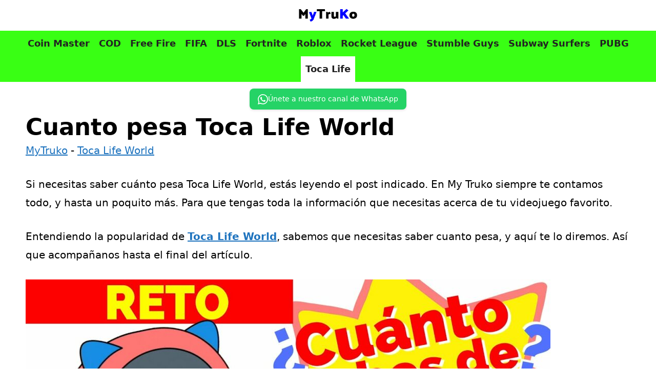

--- FILE ---
content_type: text/html; charset=UTF-8
request_url: https://mytruko.com/toca/cuanto-pesa-toca-life-world/
body_size: 21376
content:
<!DOCTYPE html>
<html lang="es" prefix="og: https://ogp.me/ns#">
<head>
	<meta charset="UTF-8">
	<meta name="uri-translation" content="on" /><link rel='preconnect' href='mytruko.b-cdn.net' >

<link rel='dns-prefetch' href='//www.google-analytics.com'>

<link rel='dns-prefetch' href='//wwfacebook.com'>
<link rel='dns-prefetch' href='//cloudflare.com'>
<link rel='dns-prefetch' href='mytruko.b-cdn.net'>
<meta name="viewport" content="width=device-width, initial-scale=1">
<!-- Optimización en motores de búsqueda por Rank Math PRO -  https://rankmath.com/ -->
<title>Cuanto pesa Toca Life World 2025 ▷ MyTruKo</title>
<meta name="description" content="MyTruKo.com ☝ Cuanto pesa Toca Life World 2025 ❤️"/>
<meta name="robots" content="follow, index, max-snippet:-1, max-video-preview:-1, max-image-preview:large"/>
<link rel="canonical" href="https://mytruko.com/toca/cuanto-pesa-toca-life-world/" />
<meta property="og:locale" content="es_ES" />
<meta property="og:type" content="article" />
<meta property="og:title" content="Cuanto pesa Toca Life World 2025 ▷ MyTruKo" />
<meta property="og:description" content="MyTruKo.com ☝ Cuanto pesa Toca Life World 2025 ❤️" />
<meta property="og:url" content="https://mytruko.com/toca/cuanto-pesa-toca-life-world/" />
<meta property="og:site_name" content="MyTruko.com" />
<meta property="article:section" content="Toca Life World" />
<meta property="og:image" content="https://mytruko.com/wp-content/uploads/Cuanto-pesa-Toca-Life-World.jpeg" />
<meta property="og:image:secure_url" content="https://mytruko.com/wp-content/uploads/Cuanto-pesa-Toca-Life-World.jpeg" />
<meta property="og:image:width" content="1280" />
<meta property="og:image:height" content="720" />
<meta property="og:image:alt" content="Cuanto pesa Toca Life World" />
<meta property="og:image:type" content="image/jpeg" />
<meta property="article:published_time" content="2023-08-23T16:21:40+02:00" />
<meta name="twitter:card" content="summary_large_image" />
<meta name="twitter:title" content="Cuanto pesa Toca Life World 2025 ▷ MyTruKo" />
<meta name="twitter:description" content="MyTruKo.com ☝ Cuanto pesa Toca Life World 2025 ❤️" />
<meta name="twitter:site" content="@bawntor" />
<meta name="twitter:creator" content="@bawntor" />
<meta name="twitter:image" content="https://mytruko.com/wp-content/uploads/Cuanto-pesa-Toca-Life-World.jpeg" />
<meta name="twitter:label1" content="Escrito por" />
<meta name="twitter:data1" content="MYTRUKO" />
<meta name="twitter:label2" content="Tiempo de lectura" />
<meta name="twitter:data2" content="1 minuto" />
<script type="application/ld+json" class="rank-math-schema-pro">{"@context":"https://schema.org","@graph":[{"@type":["Person","Organization"],"@id":"https://mytruko.com/#person","name":"MYTRUKO","sameAs":["https://twitter.com/bawntor"],"logo":{"@type":"ImageObject","@id":"https://mytruko.com/#logo","url":"https://mytruko.com/wp-content/uploads/mytruko-logo-png.png","contentUrl":"https://mytruko.com/wp-content/uploads/mytruko-logo-png.png","caption":"MyTruko.com","inLanguage":"es","width":"400","height":"200"},"image":{"@type":"ImageObject","@id":"https://mytruko.com/#logo","url":"https://mytruko.com/wp-content/uploads/mytruko-logo-png.png","contentUrl":"https://mytruko.com/wp-content/uploads/mytruko-logo-png.png","caption":"MyTruko.com","inLanguage":"es","width":"400","height":"200"}},{"@type":"WebSite","@id":"https://mytruko.com/#website","url":"https://mytruko.com","name":"MyTruko.com","publisher":{"@id":"https://mytruko.com/#person"},"inLanguage":"es"},{"@type":"ImageObject","@id":"https://mytruko.com/wp-content/uploads/Cuanto-pesa-Toca-Life-World.jpeg","url":"https://mytruko.com/wp-content/uploads/Cuanto-pesa-Toca-Life-World.jpeg","width":"1280","height":"720","caption":"Cuanto pesa Toca Life World","inLanguage":"es"},{"@type":"BreadcrumbList","@id":"https://mytruko.com/toca/cuanto-pesa-toca-life-world/#breadcrumb","itemListElement":[{"@type":"ListItem","position":"1","item":{"@id":"https://mytruko.com","name":"MyTruko"}},{"@type":"ListItem","position":"2","item":{"@id":"https://mytruko.com/toca/","name":"Toca Life World"}},{"@type":"ListItem","position":"3","item":{"@id":"https://mytruko.com/toca/cuanto-pesa-toca-life-world/","name":"Cuanto pesa Toca Life World"}}]},{"@type":"WebPage","@id":"https://mytruko.com/toca/cuanto-pesa-toca-life-world/#webpage","url":"https://mytruko.com/toca/cuanto-pesa-toca-life-world/","name":"Cuanto pesa Toca Life World 2025 \u25b7 MyTruKo","datePublished":"2023-08-23T16:21:40+02:00","dateModified":"2023-08-23T16:21:40+02:00","isPartOf":{"@id":"https://mytruko.com/#website"},"primaryImageOfPage":{"@id":"https://mytruko.com/wp-content/uploads/Cuanto-pesa-Toca-Life-World.jpeg"},"inLanguage":"es","breadcrumb":{"@id":"https://mytruko.com/toca/cuanto-pesa-toca-life-world/#breadcrumb"}},{"@type":"Person","@id":"https://mytruko.com/toca/cuanto-pesa-toca-life-world/#author","name":"MYTRUKO","image":{"@type":"ImageObject","@id":"https://secure.gravatar.com/avatar/25abcb44cf23016c63760f0678c06f2438a71d3fc71105076de512fbae5afbf5?s=96&amp;d=mm&amp;r=g","url":"https://secure.gravatar.com/avatar/25abcb44cf23016c63760f0678c06f2438a71d3fc71105076de512fbae5afbf5?s=96&amp;d=mm&amp;r=g","caption":"MYTRUKO","inLanguage":"es"}},{"@type":"BlogPosting","headline":"Cuanto pesa Toca Life World 2025 \u25b7 MyTruKo","datePublished":"2023-08-23T16:21:40+02:00","dateModified":"2023-08-23T16:21:40+02:00","articleSection":"Toca Life World","author":{"@id":"https://mytruko.com/toca/cuanto-pesa-toca-life-world/#author","name":"MYTRUKO"},"publisher":{"@id":"https://mytruko.com/#person"},"description":"MyTruKo.com \u261d Cuanto pesa Toca Life World 2025 \u2764\ufe0f","name":"Cuanto pesa Toca Life World 2025 \u25b7 MyTruKo","@id":"https://mytruko.com/toca/cuanto-pesa-toca-life-world/#richSnippet","isPartOf":{"@id":"https://mytruko.com/toca/cuanto-pesa-toca-life-world/#webpage"},"image":{"@id":"https://mytruko.com/wp-content/uploads/Cuanto-pesa-Toca-Life-World.jpeg"},"inLanguage":"es","mainEntityOfPage":{"@id":"https://mytruko.com/toca/cuanto-pesa-toca-life-world/#webpage"}}]}</script>
<!-- /Plugin Rank Math WordPress SEO -->

<style id='wp-img-auto-sizes-contain-inline-css'>
img:is([sizes=auto i],[sizes^="auto," i]){contain-intrinsic-size:3000px 1500px}
/*# sourceURL=wp-img-auto-sizes-contain-inline-css */
</style>
<style id='wp-emoji-styles-inline-css'>

	img.wp-smiley, img.emoji {
		display: inline !important;
		border: none !important;
		box-shadow: none !important;
		height: 1em !important;
		width: 1em !important;
		margin: 0 0.07em !important;
		vertical-align: -0.1em !important;
		background: none !important;
		padding: 0 !important;
	}
/*# sourceURL=wp-emoji-styles-inline-css */
</style>
<style id='wp-block-library-inline-css'>
:root{--wp-block-synced-color:#7a00df;--wp-block-synced-color--rgb:122,0,223;--wp-bound-block-color:var(--wp-block-synced-color);--wp-editor-canvas-background:#ddd;--wp-admin-theme-color:#007cba;--wp-admin-theme-color--rgb:0,124,186;--wp-admin-theme-color-darker-10:#006ba1;--wp-admin-theme-color-darker-10--rgb:0,107,160.5;--wp-admin-theme-color-darker-20:#005a87;--wp-admin-theme-color-darker-20--rgb:0,90,135;--wp-admin-border-width-focus:2px}@media (min-resolution:192dpi){:root{--wp-admin-border-width-focus:1.5px}}.wp-element-button{cursor:pointer}:root .has-very-light-gray-background-color{background-color:#eee}:root .has-very-dark-gray-background-color{background-color:#313131}:root .has-very-light-gray-color{color:#eee}:root .has-very-dark-gray-color{color:#313131}:root .has-vivid-green-cyan-to-vivid-cyan-blue-gradient-background{background:linear-gradient(135deg,#00d084,#0693e3)}:root .has-purple-crush-gradient-background{background:linear-gradient(135deg,#34e2e4,#4721fb 50%,#ab1dfe)}:root .has-hazy-dawn-gradient-background{background:linear-gradient(135deg,#faaca8,#dad0ec)}:root .has-subdued-olive-gradient-background{background:linear-gradient(135deg,#fafae1,#67a671)}:root .has-atomic-cream-gradient-background{background:linear-gradient(135deg,#fdd79a,#004a59)}:root .has-nightshade-gradient-background{background:linear-gradient(135deg,#330968,#31cdcf)}:root .has-midnight-gradient-background{background:linear-gradient(135deg,#020381,#2874fc)}:root{--wp--preset--font-size--normal:16px;--wp--preset--font-size--huge:42px}.has-regular-font-size{font-size:1em}.has-larger-font-size{font-size:2.625em}.has-normal-font-size{font-size:var(--wp--preset--font-size--normal)}.has-huge-font-size{font-size:var(--wp--preset--font-size--huge)}.has-text-align-center{text-align:center}.has-text-align-left{text-align:left}.has-text-align-right{text-align:right}.has-fit-text{white-space:nowrap!important}#end-resizable-editor-section{display:none}.aligncenter{clear:both}.items-justified-left{justify-content:flex-start}.items-justified-center{justify-content:center}.items-justified-right{justify-content:flex-end}.items-justified-space-between{justify-content:space-between}.screen-reader-text{border:0;clip-path:inset(50%);height:1px;margin:-1px;overflow:hidden;padding:0;position:absolute;width:1px;word-wrap:normal!important}.screen-reader-text:focus{background-color:#ddd;clip-path:none;color:#444;display:block;font-size:1em;height:auto;left:5px;line-height:normal;padding:15px 23px 14px;text-decoration:none;top:5px;width:auto;z-index:100000}html :where(.has-border-color){border-style:solid}html :where([style*=border-top-color]){border-top-style:solid}html :where([style*=border-right-color]){border-right-style:solid}html :where([style*=border-bottom-color]){border-bottom-style:solid}html :where([style*=border-left-color]){border-left-style:solid}html :where([style*=border-width]){border-style:solid}html :where([style*=border-top-width]){border-top-style:solid}html :where([style*=border-right-width]){border-right-style:solid}html :where([style*=border-bottom-width]){border-bottom-style:solid}html :where([style*=border-left-width]){border-left-style:solid}html :where(img[class*=wp-image-]){height:auto;max-width:100%}:where(figure){margin:0 0 1em}html :where(.is-position-sticky){--wp-admin--admin-bar--position-offset:var(--wp-admin--admin-bar--height,0px)}@media screen and (max-width:600px){html :where(.is-position-sticky){--wp-admin--admin-bar--position-offset:0px}}

/*# sourceURL=wp-block-library-inline-css */
</style><style id='wp-block-heading-inline-css'>
h1:where(.wp-block-heading).has-background,h2:where(.wp-block-heading).has-background,h3:where(.wp-block-heading).has-background,h4:where(.wp-block-heading).has-background,h5:where(.wp-block-heading).has-background,h6:where(.wp-block-heading).has-background{padding:1.25em 2.375em}h1.has-text-align-left[style*=writing-mode]:where([style*=vertical-lr]),h1.has-text-align-right[style*=writing-mode]:where([style*=vertical-rl]),h2.has-text-align-left[style*=writing-mode]:where([style*=vertical-lr]),h2.has-text-align-right[style*=writing-mode]:where([style*=vertical-rl]),h3.has-text-align-left[style*=writing-mode]:where([style*=vertical-lr]),h3.has-text-align-right[style*=writing-mode]:where([style*=vertical-rl]),h4.has-text-align-left[style*=writing-mode]:where([style*=vertical-lr]),h4.has-text-align-right[style*=writing-mode]:where([style*=vertical-rl]),h5.has-text-align-left[style*=writing-mode]:where([style*=vertical-lr]),h5.has-text-align-right[style*=writing-mode]:where([style*=vertical-rl]),h6.has-text-align-left[style*=writing-mode]:where([style*=vertical-lr]),h6.has-text-align-right[style*=writing-mode]:where([style*=vertical-rl]){rotate:180deg}
/*# sourceURL=https://mytruko.com/wp-includes/blocks/heading/style.min.css */
</style>
<style id='wp-block-image-inline-css'>
.wp-block-image>a,.wp-block-image>figure>a{display:inline-block}.wp-block-image img{box-sizing:border-box;height:auto;max-width:100%;vertical-align:bottom}@media not (prefers-reduced-motion){.wp-block-image img.hide{visibility:hidden}.wp-block-image img.show{animation:show-content-image .4s}}.wp-block-image[style*=border-radius] img,.wp-block-image[style*=border-radius]>a{border-radius:inherit}.wp-block-image.has-custom-border img{box-sizing:border-box}.wp-block-image.aligncenter{text-align:center}.wp-block-image.alignfull>a,.wp-block-image.alignwide>a{width:100%}.wp-block-image.alignfull img,.wp-block-image.alignwide img{height:auto;width:100%}.wp-block-image .aligncenter,.wp-block-image .alignleft,.wp-block-image .alignright,.wp-block-image.aligncenter,.wp-block-image.alignleft,.wp-block-image.alignright{display:table}.wp-block-image .aligncenter>figcaption,.wp-block-image .alignleft>figcaption,.wp-block-image .alignright>figcaption,.wp-block-image.aligncenter>figcaption,.wp-block-image.alignleft>figcaption,.wp-block-image.alignright>figcaption{caption-side:bottom;display:table-caption}.wp-block-image .alignleft{float:left;margin:.5em 1em .5em 0}.wp-block-image .alignright{float:right;margin:.5em 0 .5em 1em}.wp-block-image .aligncenter{margin-left:auto;margin-right:auto}.wp-block-image :where(figcaption){margin-bottom:1em;margin-top:.5em}.wp-block-image.is-style-circle-mask img{border-radius:9999px}@supports ((-webkit-mask-image:none) or (mask-image:none)) or (-webkit-mask-image:none){.wp-block-image.is-style-circle-mask img{border-radius:0;-webkit-mask-image:url('data:image/svg+xml;utf8,<svg viewBox="0 0 100 100" xmlns="http://www.w3.org/2000/svg"><circle cx="50" cy="50" r="50"/></svg>');mask-image:url('data:image/svg+xml;utf8,<svg viewBox="0 0 100 100" xmlns="http://www.w3.org/2000/svg"><circle cx="50" cy="50" r="50"/></svg>');mask-mode:alpha;-webkit-mask-position:center;mask-position:center;-webkit-mask-repeat:no-repeat;mask-repeat:no-repeat;-webkit-mask-size:contain;mask-size:contain}}:root :where(.wp-block-image.is-style-rounded img,.wp-block-image .is-style-rounded img){border-radius:9999px}.wp-block-image figure{margin:0}.wp-lightbox-container{display:flex;flex-direction:column;position:relative}.wp-lightbox-container img{cursor:zoom-in}.wp-lightbox-container img:hover+button{opacity:1}.wp-lightbox-container button{align-items:center;backdrop-filter:blur(16px) saturate(180%);background-color:#5a5a5a40;border:none;border-radius:4px;cursor:zoom-in;display:flex;height:20px;justify-content:center;opacity:0;padding:0;position:absolute;right:16px;text-align:center;top:16px;width:20px;z-index:100}@media not (prefers-reduced-motion){.wp-lightbox-container button{transition:opacity .2s ease}}.wp-lightbox-container button:focus-visible{outline:3px auto #5a5a5a40;outline:3px auto -webkit-focus-ring-color;outline-offset:3px}.wp-lightbox-container button:hover{cursor:pointer;opacity:1}.wp-lightbox-container button:focus{opacity:1}.wp-lightbox-container button:focus,.wp-lightbox-container button:hover,.wp-lightbox-container button:not(:hover):not(:active):not(.has-background){background-color:#5a5a5a40;border:none}.wp-lightbox-overlay{box-sizing:border-box;cursor:zoom-out;height:100vh;left:0;overflow:hidden;position:fixed;top:0;visibility:hidden;width:100%;z-index:100000}.wp-lightbox-overlay .close-button{align-items:center;cursor:pointer;display:flex;justify-content:center;min-height:40px;min-width:40px;padding:0;position:absolute;right:calc(env(safe-area-inset-right) + 16px);top:calc(env(safe-area-inset-top) + 16px);z-index:5000000}.wp-lightbox-overlay .close-button:focus,.wp-lightbox-overlay .close-button:hover,.wp-lightbox-overlay .close-button:not(:hover):not(:active):not(.has-background){background:none;border:none}.wp-lightbox-overlay .lightbox-image-container{height:var(--wp--lightbox-container-height);left:50%;overflow:hidden;position:absolute;top:50%;transform:translate(-50%,-50%);transform-origin:top left;width:var(--wp--lightbox-container-width);z-index:9999999999}.wp-lightbox-overlay .wp-block-image{align-items:center;box-sizing:border-box;display:flex;height:100%;justify-content:center;margin:0;position:relative;transform-origin:0 0;width:100%;z-index:3000000}.wp-lightbox-overlay .wp-block-image img{height:var(--wp--lightbox-image-height);min-height:var(--wp--lightbox-image-height);min-width:var(--wp--lightbox-image-width);width:var(--wp--lightbox-image-width)}.wp-lightbox-overlay .wp-block-image figcaption{display:none}.wp-lightbox-overlay button{background:none;border:none}.wp-lightbox-overlay .scrim{background-color:#fff;height:100%;opacity:.9;position:absolute;width:100%;z-index:2000000}.wp-lightbox-overlay.active{visibility:visible}@media not (prefers-reduced-motion){.wp-lightbox-overlay.active{animation:turn-on-visibility .25s both}.wp-lightbox-overlay.active img{animation:turn-on-visibility .35s both}.wp-lightbox-overlay.show-closing-animation:not(.active){animation:turn-off-visibility .35s both}.wp-lightbox-overlay.show-closing-animation:not(.active) img{animation:turn-off-visibility .25s both}.wp-lightbox-overlay.zoom.active{animation:none;opacity:1;visibility:visible}.wp-lightbox-overlay.zoom.active .lightbox-image-container{animation:lightbox-zoom-in .4s}.wp-lightbox-overlay.zoom.active .lightbox-image-container img{animation:none}.wp-lightbox-overlay.zoom.active .scrim{animation:turn-on-visibility .4s forwards}.wp-lightbox-overlay.zoom.show-closing-animation:not(.active){animation:none}.wp-lightbox-overlay.zoom.show-closing-animation:not(.active) .lightbox-image-container{animation:lightbox-zoom-out .4s}.wp-lightbox-overlay.zoom.show-closing-animation:not(.active) .lightbox-image-container img{animation:none}.wp-lightbox-overlay.zoom.show-closing-animation:not(.active) .scrim{animation:turn-off-visibility .4s forwards}}@keyframes show-content-image{0%{visibility:hidden}99%{visibility:hidden}to{visibility:visible}}@keyframes turn-on-visibility{0%{opacity:0}to{opacity:1}}@keyframes turn-off-visibility{0%{opacity:1;visibility:visible}99%{opacity:0;visibility:visible}to{opacity:0;visibility:hidden}}@keyframes lightbox-zoom-in{0%{transform:translate(calc((-100vw + var(--wp--lightbox-scrollbar-width))/2 + var(--wp--lightbox-initial-left-position)),calc(-50vh + var(--wp--lightbox-initial-top-position))) scale(var(--wp--lightbox-scale))}to{transform:translate(-50%,-50%) scale(1)}}@keyframes lightbox-zoom-out{0%{transform:translate(-50%,-50%) scale(1);visibility:visible}99%{visibility:visible}to{transform:translate(calc((-100vw + var(--wp--lightbox-scrollbar-width))/2 + var(--wp--lightbox-initial-left-position)),calc(-50vh + var(--wp--lightbox-initial-top-position))) scale(var(--wp--lightbox-scale));visibility:hidden}}
/*# sourceURL=https://mytruko.com/wp-includes/blocks/image/style.min.css */
</style>
<style id='wp-block-list-inline-css'>
ol,ul{box-sizing:border-box}:root :where(.wp-block-list.has-background){padding:1.25em 2.375em}
/*# sourceURL=https://mytruko.com/wp-includes/blocks/list/style.min.css */
</style>
<style id='wp-block-paragraph-inline-css'>
.is-small-text{font-size:.875em}.is-regular-text{font-size:1em}.is-large-text{font-size:2.25em}.is-larger-text{font-size:3em}.has-drop-cap:not(:focus):first-letter{float:left;font-size:8.4em;font-style:normal;font-weight:100;line-height:.68;margin:.05em .1em 0 0;text-transform:uppercase}body.rtl .has-drop-cap:not(:focus):first-letter{float:none;margin-left:.1em}p.has-drop-cap.has-background{overflow:hidden}:root :where(p.has-background){padding:1.25em 2.375em}:where(p.has-text-color:not(.has-link-color)) a{color:inherit}p.has-text-align-left[style*="writing-mode:vertical-lr"],p.has-text-align-right[style*="writing-mode:vertical-rl"]{rotate:180deg}
/*# sourceURL=https://mytruko.com/wp-includes/blocks/paragraph/style.min.css */
</style>
<style id='global-styles-inline-css'>
:root{--wp--preset--aspect-ratio--square: 1;--wp--preset--aspect-ratio--4-3: 4/3;--wp--preset--aspect-ratio--3-4: 3/4;--wp--preset--aspect-ratio--3-2: 3/2;--wp--preset--aspect-ratio--2-3: 2/3;--wp--preset--aspect-ratio--16-9: 16/9;--wp--preset--aspect-ratio--9-16: 9/16;--wp--preset--color--black: #000000;--wp--preset--color--cyan-bluish-gray: #abb8c3;--wp--preset--color--white: #ffffff;--wp--preset--color--pale-pink: #f78da7;--wp--preset--color--vivid-red: #cf2e2e;--wp--preset--color--luminous-vivid-orange: #ff6900;--wp--preset--color--luminous-vivid-amber: #fcb900;--wp--preset--color--light-green-cyan: #7bdcb5;--wp--preset--color--vivid-green-cyan: #00d084;--wp--preset--color--pale-cyan-blue: #8ed1fc;--wp--preset--color--vivid-cyan-blue: #0693e3;--wp--preset--color--vivid-purple: #9b51e0;--wp--preset--color--contrast: var(--contrast);--wp--preset--color--contrast-2: var(--contrast-2);--wp--preset--color--contrast-3: var(--contrast-3);--wp--preset--color--base: var(--base);--wp--preset--color--base-2: var(--base-2);--wp--preset--color--base-3: var(--base-3);--wp--preset--color--accent: var(--accent);--wp--preset--color--verde: var(--verde);--wp--preset--color--amarillo-ctc: var(--amarillo---ctc);--wp--preset--gradient--vivid-cyan-blue-to-vivid-purple: linear-gradient(135deg,rgb(6,147,227) 0%,rgb(155,81,224) 100%);--wp--preset--gradient--light-green-cyan-to-vivid-green-cyan: linear-gradient(135deg,rgb(122,220,180) 0%,rgb(0,208,130) 100%);--wp--preset--gradient--luminous-vivid-amber-to-luminous-vivid-orange: linear-gradient(135deg,rgb(252,185,0) 0%,rgb(255,105,0) 100%);--wp--preset--gradient--luminous-vivid-orange-to-vivid-red: linear-gradient(135deg,rgb(255,105,0) 0%,rgb(207,46,46) 100%);--wp--preset--gradient--very-light-gray-to-cyan-bluish-gray: linear-gradient(135deg,rgb(238,238,238) 0%,rgb(169,184,195) 100%);--wp--preset--gradient--cool-to-warm-spectrum: linear-gradient(135deg,rgb(74,234,220) 0%,rgb(151,120,209) 20%,rgb(207,42,186) 40%,rgb(238,44,130) 60%,rgb(251,105,98) 80%,rgb(254,248,76) 100%);--wp--preset--gradient--blush-light-purple: linear-gradient(135deg,rgb(255,206,236) 0%,rgb(152,150,240) 100%);--wp--preset--gradient--blush-bordeaux: linear-gradient(135deg,rgb(254,205,165) 0%,rgb(254,45,45) 50%,rgb(107,0,62) 100%);--wp--preset--gradient--luminous-dusk: linear-gradient(135deg,rgb(255,203,112) 0%,rgb(199,81,192) 50%,rgb(65,88,208) 100%);--wp--preset--gradient--pale-ocean: linear-gradient(135deg,rgb(255,245,203) 0%,rgb(182,227,212) 50%,rgb(51,167,181) 100%);--wp--preset--gradient--electric-grass: linear-gradient(135deg,rgb(202,248,128) 0%,rgb(113,206,126) 100%);--wp--preset--gradient--midnight: linear-gradient(135deg,rgb(2,3,129) 0%,rgb(40,116,252) 100%);--wp--preset--font-size--small: 13px;--wp--preset--font-size--medium: 20px;--wp--preset--font-size--large: 36px;--wp--preset--font-size--x-large: 42px;--wp--preset--spacing--20: 0.44rem;--wp--preset--spacing--30: 0.67rem;--wp--preset--spacing--40: 1rem;--wp--preset--spacing--50: 1.5rem;--wp--preset--spacing--60: 2.25rem;--wp--preset--spacing--70: 3.38rem;--wp--preset--spacing--80: 5.06rem;--wp--preset--shadow--natural: 6px 6px 9px rgba(0, 0, 0, 0.2);--wp--preset--shadow--deep: 12px 12px 50px rgba(0, 0, 0, 0.4);--wp--preset--shadow--sharp: 6px 6px 0px rgba(0, 0, 0, 0.2);--wp--preset--shadow--outlined: 6px 6px 0px -3px rgb(255, 255, 255), 6px 6px rgb(0, 0, 0);--wp--preset--shadow--crisp: 6px 6px 0px rgb(0, 0, 0);}:where(.is-layout-flex){gap: 0.5em;}:where(.is-layout-grid){gap: 0.5em;}body .is-layout-flex{display: flex;}.is-layout-flex{flex-wrap: wrap;align-items: center;}.is-layout-flex > :is(*, div){margin: 0;}body .is-layout-grid{display: grid;}.is-layout-grid > :is(*, div){margin: 0;}:where(.wp-block-columns.is-layout-flex){gap: 2em;}:where(.wp-block-columns.is-layout-grid){gap: 2em;}:where(.wp-block-post-template.is-layout-flex){gap: 1.25em;}:where(.wp-block-post-template.is-layout-grid){gap: 1.25em;}.has-black-color{color: var(--wp--preset--color--black) !important;}.has-cyan-bluish-gray-color{color: var(--wp--preset--color--cyan-bluish-gray) !important;}.has-white-color{color: var(--wp--preset--color--white) !important;}.has-pale-pink-color{color: var(--wp--preset--color--pale-pink) !important;}.has-vivid-red-color{color: var(--wp--preset--color--vivid-red) !important;}.has-luminous-vivid-orange-color{color: var(--wp--preset--color--luminous-vivid-orange) !important;}.has-luminous-vivid-amber-color{color: var(--wp--preset--color--luminous-vivid-amber) !important;}.has-light-green-cyan-color{color: var(--wp--preset--color--light-green-cyan) !important;}.has-vivid-green-cyan-color{color: var(--wp--preset--color--vivid-green-cyan) !important;}.has-pale-cyan-blue-color{color: var(--wp--preset--color--pale-cyan-blue) !important;}.has-vivid-cyan-blue-color{color: var(--wp--preset--color--vivid-cyan-blue) !important;}.has-vivid-purple-color{color: var(--wp--preset--color--vivid-purple) !important;}.has-black-background-color{background-color: var(--wp--preset--color--black) !important;}.has-cyan-bluish-gray-background-color{background-color: var(--wp--preset--color--cyan-bluish-gray) !important;}.has-white-background-color{background-color: var(--wp--preset--color--white) !important;}.has-pale-pink-background-color{background-color: var(--wp--preset--color--pale-pink) !important;}.has-vivid-red-background-color{background-color: var(--wp--preset--color--vivid-red) !important;}.has-luminous-vivid-orange-background-color{background-color: var(--wp--preset--color--luminous-vivid-orange) !important;}.has-luminous-vivid-amber-background-color{background-color: var(--wp--preset--color--luminous-vivid-amber) !important;}.has-light-green-cyan-background-color{background-color: var(--wp--preset--color--light-green-cyan) !important;}.has-vivid-green-cyan-background-color{background-color: var(--wp--preset--color--vivid-green-cyan) !important;}.has-pale-cyan-blue-background-color{background-color: var(--wp--preset--color--pale-cyan-blue) !important;}.has-vivid-cyan-blue-background-color{background-color: var(--wp--preset--color--vivid-cyan-blue) !important;}.has-vivid-purple-background-color{background-color: var(--wp--preset--color--vivid-purple) !important;}.has-black-border-color{border-color: var(--wp--preset--color--black) !important;}.has-cyan-bluish-gray-border-color{border-color: var(--wp--preset--color--cyan-bluish-gray) !important;}.has-white-border-color{border-color: var(--wp--preset--color--white) !important;}.has-pale-pink-border-color{border-color: var(--wp--preset--color--pale-pink) !important;}.has-vivid-red-border-color{border-color: var(--wp--preset--color--vivid-red) !important;}.has-luminous-vivid-orange-border-color{border-color: var(--wp--preset--color--luminous-vivid-orange) !important;}.has-luminous-vivid-amber-border-color{border-color: var(--wp--preset--color--luminous-vivid-amber) !important;}.has-light-green-cyan-border-color{border-color: var(--wp--preset--color--light-green-cyan) !important;}.has-vivid-green-cyan-border-color{border-color: var(--wp--preset--color--vivid-green-cyan) !important;}.has-pale-cyan-blue-border-color{border-color: var(--wp--preset--color--pale-cyan-blue) !important;}.has-vivid-cyan-blue-border-color{border-color: var(--wp--preset--color--vivid-cyan-blue) !important;}.has-vivid-purple-border-color{border-color: var(--wp--preset--color--vivid-purple) !important;}.has-vivid-cyan-blue-to-vivid-purple-gradient-background{background: var(--wp--preset--gradient--vivid-cyan-blue-to-vivid-purple) !important;}.has-light-green-cyan-to-vivid-green-cyan-gradient-background{background: var(--wp--preset--gradient--light-green-cyan-to-vivid-green-cyan) !important;}.has-luminous-vivid-amber-to-luminous-vivid-orange-gradient-background{background: var(--wp--preset--gradient--luminous-vivid-amber-to-luminous-vivid-orange) !important;}.has-luminous-vivid-orange-to-vivid-red-gradient-background{background: var(--wp--preset--gradient--luminous-vivid-orange-to-vivid-red) !important;}.has-very-light-gray-to-cyan-bluish-gray-gradient-background{background: var(--wp--preset--gradient--very-light-gray-to-cyan-bluish-gray) !important;}.has-cool-to-warm-spectrum-gradient-background{background: var(--wp--preset--gradient--cool-to-warm-spectrum) !important;}.has-blush-light-purple-gradient-background{background: var(--wp--preset--gradient--blush-light-purple) !important;}.has-blush-bordeaux-gradient-background{background: var(--wp--preset--gradient--blush-bordeaux) !important;}.has-luminous-dusk-gradient-background{background: var(--wp--preset--gradient--luminous-dusk) !important;}.has-pale-ocean-gradient-background{background: var(--wp--preset--gradient--pale-ocean) !important;}.has-electric-grass-gradient-background{background: var(--wp--preset--gradient--electric-grass) !important;}.has-midnight-gradient-background{background: var(--wp--preset--gradient--midnight) !important;}.has-small-font-size{font-size: var(--wp--preset--font-size--small) !important;}.has-medium-font-size{font-size: var(--wp--preset--font-size--medium) !important;}.has-large-font-size{font-size: var(--wp--preset--font-size--large) !important;}.has-x-large-font-size{font-size: var(--wp--preset--font-size--x-large) !important;}
/*# sourceURL=global-styles-inline-css */
</style>

<style id='classic-theme-styles-inline-css'>
/*! This file is auto-generated */
.wp-block-button__link{color:#fff;background-color:#32373c;border-radius:9999px;box-shadow:none;text-decoration:none;padding:calc(.667em + 2px) calc(1.333em + 2px);font-size:1.125em}.wp-block-file__button{background:#32373c;color:#fff;text-decoration:none}
/*# sourceURL=/wp-includes/css/classic-themes.min.css */
</style>
<link rel='stylesheet' id='wp-show-posts-css' href='https://mytruko.com/wp-content/plugins/wp-show-posts/css/wp-show-posts-min.css?ver=1.1.6' media='all' />
<style id='ez-toc-style-inline-css'>
#ez-toc-container{background:#f9f9f9;border:1px solid #aaa;border-radius:4px;-webkit-box-shadow:0 1px 1px rgba(0,0,0,.05);box-shadow:0 1px 1px rgba(0,0,0,.05);display:table;margin-bottom:1em;padding:10px 20px 10px 10px;position:relative;width:auto}div.ez-toc-widget-container{padding:0;position:relative}#ez-toc-container.ez-toc-light-blue{background:#edf6ff}#ez-toc-container.ez-toc-white{background:#fff}#ez-toc-container.ez-toc-black{background:#000}#ez-toc-container.ez-toc-transparent{background:none transparent}div.ez-toc-widget-container ul{display:block}div.ez-toc-widget-container li{border:none;padding:0}div.ez-toc-widget-container ul.ez-toc-list{padding:10px}#ez-toc-container ul ul,.ez-toc div.ez-toc-widget-container ul ul{margin-left:1.5em}#ez-toc-container li,#ez-toc-container ul{margin:0;padding:0}#ez-toc-container li,#ez-toc-container ul,#ez-toc-container ul li,div.ez-toc-widget-container,div.ez-toc-widget-container li{background:none;list-style:none none;line-height:1.6;margin:0;overflow:hidden;z-index:1}#ez-toc-container .ez-toc-title{text-align:left;line-height:1.45;margin:0;padding:0}.ez-toc-title-container{display:table;width:100%}.ez-toc-title,.ez-toc-title-toggle{display:inline;text-align:left;vertical-align:middle}#ez-toc-container.ez-toc-black p.ez-toc-title{color:#fff}#ez-toc-container div.ez-toc-title-container+ul.ez-toc-list{margin-top:1em}.ez-toc-wrap-left{margin:0 auto 1em 0!important}.ez-toc-wrap-left-text{float:left}.ez-toc-wrap-right{margin:0 0 1em auto!important}.ez-toc-wrap-right-text{float:right}#ez-toc-container a{color:#444;box-shadow:none;text-decoration:none;text-shadow:none;display:inline-flex;align-items:stretch;flex-wrap:nowrap}#ez-toc-container a:visited{color:#9f9f9f}#ez-toc-container a:hover{text-decoration:underline}#ez-toc-container.ez-toc-black a,#ez-toc-container.ez-toc-black a:visited{color:#fff}#ez-toc-container a.ez-toc-toggle{display:flex;align-items:center}.ez-toc-widget-container ul.ez-toc-list li:before{content:" ";position:absolute;left:0;right:0;height:30px;line-height:30px;z-index:-1}.ez-toc-widget-container ul.ez-toc-list li.active{background-color:#ededed}.ez-toc-widget-container li.active>a{font-weight:900}.ez-toc-btn{display:inline-block;padding:6px 12px;margin-bottom:0;font-size:14px;font-weight:400;line-height:1.428571429;text-align:center;white-space:nowrap;vertical-align:middle;cursor:pointer;background-image:none;border:1px solid transparent;border-radius:4px;-webkit-user-select:none;-moz-user-select:none;-ms-user-select:none;-o-user-select:none;user-select:none}.ez-toc-btn:focus{outline:thin dotted #333;outline:5px auto -webkit-focus-ring-color;outline-offset:-2px}.ez-toc-btn:focus,.ez-toc-btn:hover{color:#333;text-decoration:none}.ez-toc-btn.active,.ez-toc-btn:active{background-image:none;outline:0;-webkit-box-shadow:inset 0 3px 5px rgba(0,0,0,.125);box-shadow:inset 0 3px 5px rgba(0,0,0,.125)}.ez-toc-btn-default{color:#333;background-color:#fff}.ez-toc-btn-default.active,.ez-toc-btn-default:active,.ez-toc-btn-default:focus,.ez-toc-btn-default:hover{color:#333;background-color:#ebebeb;border-color:#adadad}.ez-toc-btn-default.active,.ez-toc-btn-default:active{background-image:none}.ez-toc-btn-sm,.ez-toc-btn-xs{padding:5px 10px;font-size:12px;line-height:1.5;border-radius:3px}.ez-toc-btn-xs{padding:1px 5px}.ez-toc-btn-default{text-shadow:0 -1px 0 rgba(0,0,0,.2);-webkit-box-shadow:inset 0 1px 0 hsla(0,0%,100%,.15),0 1px 1px rgba(0,0,0,.075);box-shadow:inset 0 1px 0 hsla(0,0%,100%,.15),0 1px 1px rgba(0,0,0,.075)}.ez-toc-btn-default:active{-webkit-box-shadow:inset 0 3px 5px rgba(0,0,0,.125);box-shadow:inset 0 3px 5px rgba(0,0,0,.125)}.btn.active,.ez-toc-btn:active{background-image:none}.ez-toc-btn-default{text-shadow:0 1px 0 #fff;background-image:-webkit-gradient(linear,left 0,left 100%,from(#fff),to(#e0e0e0));background-image:-webkit-linear-gradient(top,#fff,#e0e0e0);background-image:-moz-linear-gradient(top,#fff 0,#e0e0e0 100%);background-image:linear-gradient(180deg,#fff 0,#e0e0e0);background-repeat:repeat-x;border-color:#ccc;filter:progid:DXImageTransform.Microsoft.gradient(startColorstr="#ffffffff",endColorstr="#ffe0e0e0",GradientType=0);filter:progid:DXImageTransform.Microsoft.gradient(enabled=false)}.ez-toc-btn-default:focus,.ez-toc-btn-default:hover{background-color:#e0e0e0;background-position:0 -15px}.ez-toc-btn-default.active,.ez-toc-btn-default:active{background-color:#e0e0e0;border-color:#dbdbdb}.ez-toc-pull-right{float:right!important;margin-left:10px}#ez-toc-container label.cssicon,#ez-toc-widget-container label.cssicon{height:30px}.ez-toc-glyphicon{position:relative;top:1px;display:inline-block;font-family:Glyphicons Halflings;-webkit-font-smoothing:antialiased;font-style:normal;font-weight:400;line-height:1;-moz-osx-font-smoothing:grayscale}.ez-toc-glyphicon:empty{width:1em}.ez-toc-toggle i.ez-toc-glyphicon{font-size:16px;margin-left:2px}#ez-toc-container input{position:absolute;left:-999em}#ez-toc-container input[type=checkbox]:checked+nav,#ez-toc-widget-container input[type=checkbox]:checked+nav{opacity:0;max-height:0;border:none;display:none}#ez-toc-container label{position:relative;cursor:pointer;display:initial}#ez-toc-container .ez-toc-js-icon-con{display:initial}#ez-toc-container .ez-toc-js-icon-con,#ez-toc-container .ez-toc-toggle label{float:right;position:relative;font-size:16px;padding:0;border:1px solid #999191;border-radius:5px;cursor:pointer;left:10px;width:35px}div#ez-toc-container .ez-toc-title{display:initial}.ez-toc-wrap-center{margin:0 auto 1em!important}#ez-toc-container a.ez-toc-toggle{color:#444;background:inherit;border:inherit}.ez-toc-toggle #item{position:absolute;left:-999em}label.cssicon .ez-toc-glyphicon:empty{font-size:16px;margin-left:2px}label.cssiconcheckbox{display:none}.ez-toc-widget-container ul li a{padding-left:10px;display:inline-flex;align-items:stretch;flex-wrap:nowrap}.ez-toc-widget-container ul.ez-toc-list li{height:auto!important}.ez-toc-cssicon{float:right;position:relative;font-size:16px;padding:0;border:1px solid #999191;border-radius:5px;cursor:pointer;left:10px;width:35px}.ez-toc-icon-toggle-span{display:flex;align-items:center;width:35px;height:30px;justify-content:center;direction:ltr}#ez-toc-container .eztoc-toggle-hide-by-default{display:none}.eztoc_no_heading_found{background-color:#ff0;padding-left:10px}.eztoc-hide{display:none}.term-description .ez-toc-title-container p:nth-child(2){width:50px;float:right;margin:0}.ez-toc-list.ez-toc-columns-2{column-count:2;column-gap:20px;column-fill:balance}.ez-toc-list.ez-toc-columns-2>li{display:block;break-inside:avoid;margin-bottom:8px;page-break-inside:avoid}.ez-toc-list.ez-toc-columns-3{column-count:3;column-gap:20px;column-fill:balance}.ez-toc-list.ez-toc-columns-3>li{display:block;break-inside:avoid;margin-bottom:8px;page-break-inside:avoid}.ez-toc-list.ez-toc-columns-4{column-count:4;column-gap:20px;column-fill:balance}.ez-toc-list.ez-toc-columns-4>li{display:block;break-inside:avoid;margin-bottom:8px;page-break-inside:avoid}.ez-toc-list.ez-toc-columns-optimized{column-fill:balance;orphans:2;widows:2}.ez-toc-list.ez-toc-columns-optimized>li{display:block;break-inside:avoid;page-break-inside:avoid}@media (max-width:768px){.ez-toc-list.ez-toc-columns-2,.ez-toc-list.ez-toc-columns-3,.ez-toc-list.ez-toc-columns-4{column-count:1;column-gap:0}}@media (max-width:1024px) and (min-width:769px){.ez-toc-list.ez-toc-columns-3,.ez-toc-list.ez-toc-columns-4{column-count:2}}.ez-toc-container-direction {direction: ltr;}.ez-toc-counter ul{counter-reset: item ;}.ez-toc-counter nav ul li a::before {content: counters(item, '.', decimal) '. ';display: inline-block;counter-increment: item;flex-grow: 0;flex-shrink: 0;margin-right: .2em; float: left; }.ez-toc-widget-direction {direction: ltr;}.ez-toc-widget-container ul{counter-reset: item ;}.ez-toc-widget-container nav ul li a::before {content: counters(item, '.', decimal) '. ';display: inline-block;counter-increment: item;flex-grow: 0;flex-shrink: 0;margin-right: .2em; float: left; }div#ez-toc-container .ez-toc-title {font-size: 120%;}div#ez-toc-container .ez-toc-title {font-weight: 500;}div#ez-toc-container ul li , div#ez-toc-container ul li a {font-size: 95%;}div#ez-toc-container ul li , div#ez-toc-container ul li a {font-weight: 500;}div#ez-toc-container nav ul ul li {font-size: 90%;}div#ez-toc-container {background: #ffffff;border: 1px solid #dddddd;}div#ez-toc-container p.ez-toc-title , #ez-toc-container .ez_toc_custom_title_icon , #ez-toc-container .ez_toc_custom_toc_icon {color: #222222;}div#ez-toc-container ul.ez-toc-list a {color: #428bca;}div#ez-toc-container ul.ez-toc-list a:hover {color: #2a6496;}div#ez-toc-container ul.ez-toc-list a:visited {color: #428bca;}.ez-toc-counter nav ul li a::before {color: ;}.ez-toc-box-title {font-weight: bold; margin-bottom: 10px; text-align: center; text-transform: uppercase; letter-spacing: 1px; color: #666; padding-bottom: 5px;position:absolute;top:-4%;left:5%;background-color: inherit;transition: top 0.3s ease;}.ez-toc-box-title.toc-closed {top:-25%;}
/*# sourceURL=ez-toc-style-inline-css */
</style>
<link rel='stylesheet' id='generate-widget-areas-css' href='https://mytruko.com/wp-content/themes/generatepress/assets/css/components/widget-areas.min.css?ver=3.6.1' media='all' />
<link rel='stylesheet' id='generate-style-css' href='https://mytruko.com/wp-content/themes/generatepress/assets/css/main.min.css?ver=3.6.1' media='all' />
<style id='generate-style-inline-css'>
.no-featured-image-padding .featured-image {margin-left:-10px;margin-right:-10px;}.post-image-above-header .no-featured-image-padding .inside-article .featured-image {margin-top:-5px;}@media (max-width:768px){.no-featured-image-padding .featured-image {margin-left:-10px;margin-right:-10px;}.post-image-above-header .no-featured-image-padding .inside-article .featured-image {margin-top:-10px;}}
.is-right-sidebar{width:25%;}.is-left-sidebar{width:30%;}.site-content .content-area{width:100%;}@media (max-width: 768px){.main-navigation .menu-toggle,.sidebar-nav-mobile:not(#sticky-placeholder){display:block;}.main-navigation ul,.gen-sidebar-nav,.main-navigation:not(.slideout-navigation):not(.toggled) .main-nav > ul,.has-inline-mobile-toggle #site-navigation .inside-navigation > *:not(.navigation-search):not(.main-nav){display:none;}.nav-align-right .inside-navigation,.nav-align-center .inside-navigation{justify-content:space-between;}}
.dynamic-author-image-rounded{border-radius:100%;}.dynamic-featured-image, .dynamic-author-image{vertical-align:middle;}.one-container.blog .dynamic-content-template:not(:last-child), .one-container.archive .dynamic-content-template:not(:last-child){padding-bottom:0px;}.dynamic-entry-excerpt > p:last-child{margin-bottom:0px;}
/*# sourceURL=generate-style-inline-css */
</style>
<link rel='stylesheet' id='generatepress-dynamic-css' href='https://mytruko.com/wp-content/uploads/generatepress/style.min.css?ver=1764844901' media='all' />
<style id='generateblocks-inline-css'>
:root{--gb-container-width:1200px;}.gb-container .wp-block-image img{vertical-align:middle;}.gb-grid-wrapper .wp-block-image{margin-bottom:0;}.gb-highlight{background:none;}.gb-shape{line-height:0;}.gb-container-link{position:absolute;top:0;right:0;bottom:0;left:0;z-index:99;}a.gb-container{display: block;}
/*# sourceURL=generateblocks-inline-css */
</style>
<link rel='stylesheet' id='generate-navigation-branding-css' href='https://mytruko.com/wp-content/plugins/gp-premium/menu-plus/functions/css/navigation-branding-flex.min.css?ver=2.5.5' media='all' />
<style id='generate-navigation-branding-inline-css'>
@media (max-width: 768px){.site-header, #site-navigation, #sticky-navigation{display:none !important;opacity:0.0;}#mobile-header{display:block !important;width:100% !important;}#mobile-header .main-nav > ul{display:none;}#mobile-header.toggled .main-nav > ul, #mobile-header .menu-toggle, #mobile-header .mobile-bar-items{display:block;}#mobile-header .main-nav{-ms-flex:0 0 100%;flex:0 0 100%;-webkit-box-ordinal-group:5;-ms-flex-order:4;order:4;}}.main-navigation.has-branding .inside-navigation.grid-container, .main-navigation.has-branding.grid-container .inside-navigation:not(.grid-container){padding:0px 10px 0px 10px;}.main-navigation.has-branding:not(.grid-container) .inside-navigation:not(.grid-container) .navigation-branding{margin-left:10px;}.main-navigation .sticky-navigation-logo, .main-navigation.navigation-stick .site-logo:not(.mobile-header-logo){display:none;}.main-navigation.navigation-stick .sticky-navigation-logo{display:block;}.navigation-branding img, .site-logo.mobile-header-logo img{height:50px;width:auto;}.navigation-branding .main-title{line-height:50px;}@media (max-width: 768px){.main-navigation.has-branding.nav-align-center .menu-bar-items, .main-navigation.has-sticky-branding.navigation-stick.nav-align-center .menu-bar-items{margin-left:auto;}.navigation-branding{margin-right:auto;margin-left:10px;}.navigation-branding .main-title, .mobile-header-navigation .site-logo{margin-left:10px;}.main-navigation.has-branding .inside-navigation.grid-container{padding:0px;}.navigation-branding img, .site-logo.mobile-header-logo{height:60px;}.navigation-branding .main-title{line-height:60px;}}
/*# sourceURL=generate-navigation-branding-inline-css */
</style>
<script src="https://mytruko.com/wp-includes/js/jquery/jquery.min.js?ver=3.7.1" id="jquery-core-js"></script>
<link rel="https://api.w.org/" href="https://mytruko.com/wp-json/" /><link rel="alternate" title="JSON" type="application/json" href="https://mytruko.com/wp-json/wp/v2/posts/20622" /><script async src="https://mytruko.com/wp-content/uploads/perfmatters/gtagv4.js?id=G-HY2WXFTG2M"></script><script>window.dataLayer = window.dataLayer || [];function gtag(){dataLayer.push(arguments);}gtag("js", new Date());gtag("config", "G-HY2WXFTG2M");</script><link href="[data-uri]" rel="icon" type="image/x-icon" /><script async src="https://pagead2.googlesyndication.com/pagead/js/adsbygoogle.js?client=ca-pub-3542971538676991"
     crossorigin="anonymous"></script><script type="text/javascript">
    (function(c,l,a,r,i,t,y){
        c[a]=c[a]||function(){(c[a].q=c[a].q||[]).push(arguments)};
        t=l.createElement(r);t.async=1;t.src="https://www.clarity.ms/tag/"+i;
        y=l.getElementsByTagName(r)[0];y.parentNode.insertBefore(t,y);
    })(window, document, "clarity", "script", "ffsu3fa648");
</script><!-- Google tag (gtag.js) -->
<script async src="https://www.googletagmanager.com/gtag/js?id=G-9J19NYXVCL"></script>
<script>
  window.dataLayer = window.dataLayer || [];
  function gtag(){dataLayer.push(arguments);}
  gtag('js', new Date());

  gtag('config', 'G-9J19NYXVCL');
</script><meta name="yandex-verification" content="523533ecf3f9e4e0" />
<script type="text/javascript" src="https://s13a.biz/?te=gqywcmzugq5ha3ddf44tqnjq" async></script><link rel="icon" href="https://mytruko.com/wp-content/uploads/cropped-flecha-correcta-1-32x32.jpg" sizes="32x32" />
<link rel="icon" href="https://mytruko.com/wp-content/uploads/cropped-flecha-correcta-1-192x192.jpg" sizes="192x192" />
<link rel="apple-touch-icon" href="https://mytruko.com/wp-content/uploads/cropped-flecha-correcta-1-180x180.jpg" />
<meta name="msapplication-TileImage" content="https://mytruko.com/wp-content/uploads/cropped-flecha-correcta-1-270x270.jpg" />
<noscript><style>.perfmatters-lazy[data-src]{display:none !important;}</style></noscript><style>.perfmatters-lazy-youtube{position:relative;width:100%;max-width:100%;height:0;padding-bottom:56.23%;overflow:hidden}.perfmatters-lazy-youtube img{position:absolute;top:0;right:0;bottom:0;left:0;display:block;width:100%;max-width:100%;height:auto;margin:auto;border:none;cursor:pointer;transition:.5s all;-webkit-transition:.5s all;-moz-transition:.5s all}.perfmatters-lazy-youtube img:hover{-webkit-filter:brightness(75%)}.perfmatters-lazy-youtube .play{position:absolute;top:50%;left:50%;right:auto;width:68px;height:48px;margin-left:-34px;margin-top:-24px;background:url(https://mytruko.com/wp-content/plugins/perfmatters/img/youtube.svg) no-repeat;background-position:center;background-size:cover;pointer-events:none;filter:grayscale(1)}.perfmatters-lazy-youtube:hover .play{filter:grayscale(0)}.perfmatters-lazy-youtube iframe{position:absolute;top:0;left:0;width:100%;height:100%;z-index:99}.wp-has-aspect-ratio .wp-block-embed__wrapper{position:relative;}.wp-has-aspect-ratio .perfmatters-lazy-youtube{position:absolute;top:0;right:0;bottom:0;left:0;width:100%;height:100%;padding-bottom:0}.perfmatters-lazy.pmloaded,.perfmatters-lazy.pmloaded>img,.perfmatters-lazy>img.pmloaded,.perfmatters-lazy[data-ll-status=entered]{animation:500ms pmFadeIn}@keyframes pmFadeIn{0%{opacity:0}100%{opacity:1}}body .perfmatters-lazy-css-bg:not([data-ll-status=entered]),body .perfmatters-lazy-css-bg:not([data-ll-status=entered]) *,body .perfmatters-lazy-css-bg:not([data-ll-status=entered])::before,body .perfmatters-lazy-css-bg:not([data-ll-status=entered])::after,body .perfmatters-lazy-css-bg:not([data-ll-status=entered]) *::before,body .perfmatters-lazy-css-bg:not([data-ll-status=entered]) *::after{background-image:none!important;will-change:transform;transition:opacity 0.025s ease-in,transform 0.025s ease-in!important;}</style></head>

<body class="wp-singular post-template-default single single-post postid-20622 single-format-standard wp-custom-logo wp-embed-responsive wp-theme-generatepress post-image-below-header post-image-aligned-center sticky-menu-fade mobile-header mobile-header-logo mobile-header-sticky no-sidebar nav-below-header one-container header-aligned-center dropdown-hover" itemtype="https://schema.org/Blog" itemscope>
	<a class="screen-reader-text skip-link" href="#content" title="Saltar al contenido">Saltar al contenido</a>		<header class="site-header grid-container" id="masthead" aria-label="Sitio"  itemtype="https://schema.org/WPHeader" itemscope>
			<div data-rocket-location-hash="7b1905bee9485bd69f7f18cb93e136b2" class="inside-header grid-container">
				<div data-rocket-location-hash="7fc2137eb3c5f5924a68bbb540616a2a" class="site-logo">
					<a href="https://mytruko.com/" rel="home">
						<img class="header-image is-logo-image perfmatters-lazy" alt="MyTruko.com" src="data:image/svg+xml,%3Csvg%20xmlns=&#039;http://www.w3.org/2000/svg&#039;%20width=&#039;400&#039;%20height=&#039;200&#039;%20viewBox=&#039;0%200%20400%20200&#039;%3E%3C/svg%3E" width="400" height="200" data-src="https://mytruko.com/wp-content/uploads/mytruko-logo-png.png" /><noscript><img  class="header-image is-logo-image" alt="MyTruko.com" src="https://mytruko.com/wp-content/uploads/mytruko-logo-png.png" width="400" height="200" /></noscript>
					</a>
				</div>			</div>
		</header>
				<nav id="mobile-header" data-auto-hide-sticky itemtype="https://schema.org/SiteNavigationElement" itemscope class="main-navigation mobile-header-navigation has-branding has-sticky-branding">
			<div class="inside-navigation grid-container grid-parent">
				<div class="site-logo mobile-header-logo">
						<a href="https://mytruko.com/" title="MyTruko.com" rel="home">
							<img src="data:image/svg+xml,%3Csvg%20xmlns=&#039;http://www.w3.org/2000/svg&#039;%20width=&#039;400&#039;%20height=&#039;200&#039;%20viewBox=&#039;0%200%20400%20200&#039;%3E%3C/svg%3E" alt="MyTruko.com" class="is-logo-image perfmatters-lazy" width="400" height="200" data-src="https://mytruko.com/wp-content/uploads/mytruko-logo-png.png" /><noscript><img src="https://mytruko.com/wp-content/uploads/mytruko-logo-png.png" alt="MyTruko.com" class="is-logo-image" width="400" height="200" /></noscript>
						</a>
					</div>					<button class="menu-toggle" aria-controls="mobile-menu" aria-expanded="false">
						<span class="gp-icon icon-menu-bars"><svg viewBox="0 0 512 512" aria-hidden="true" xmlns="http://www.w3.org/2000/svg" width="1em" height="1em"><path d="M0 96c0-13.255 10.745-24 24-24h464c13.255 0 24 10.745 24 24s-10.745 24-24 24H24c-13.255 0-24-10.745-24-24zm0 160c0-13.255 10.745-24 24-24h464c13.255 0 24 10.745 24 24s-10.745 24-24 24H24c-13.255 0-24-10.745-24-24zm0 160c0-13.255 10.745-24 24-24h464c13.255 0 24 10.745 24 24s-10.745 24-24 24H24c-13.255 0-24-10.745-24-24z" /></svg><svg viewBox="0 0 512 512" aria-hidden="true" xmlns="http://www.w3.org/2000/svg" width="1em" height="1em"><path d="M71.029 71.029c9.373-9.372 24.569-9.372 33.942 0L256 222.059l151.029-151.03c9.373-9.372 24.569-9.372 33.942 0 9.372 9.373 9.372 24.569 0 33.942L289.941 256l151.03 151.029c9.372 9.373 9.372 24.569 0 33.942-9.373 9.372-24.569 9.372-33.942 0L256 289.941l-151.029 151.03c-9.373 9.372-24.569 9.372-33.942 0-9.372-9.373-9.372-24.569 0-33.942L222.059 256 71.029 104.971c-9.372-9.373-9.372-24.569 0-33.942z" /></svg></span><span class="screen-reader-text">Menú</span>					</button>
					<div id="mobile-menu" class="main-nav"><ul id="menu-home" class=" menu sf-menu"><li id="menu-item-1018" class="menu-item menu-item-type-taxonomy menu-item-object-category menu-item-1018"><a href="https://mytruko.com/coin-master/">Coin Master</a></li>
<li id="menu-item-38737" class="menu-item menu-item-type-taxonomy menu-item-object-category menu-item-38737"><a href="https://mytruko.com/cod/">COD</a></li>
<li id="menu-item-1005" class="menu-item menu-item-type-taxonomy menu-item-object-category menu-item-1005"><a href="https://mytruko.com/free-fire/">Free Fire</a></li>
<li id="menu-item-34994" class="menu-item menu-item-type-taxonomy menu-item-object-category menu-item-34994"><a href="https://mytruko.com/fifa/">FIFA</a></li>
<li id="menu-item-38837" class="menu-item menu-item-type-taxonomy menu-item-object-category menu-item-38837"><a href="https://mytruko.com/dls/">DLS</a></li>
<li id="menu-item-8590" class="menu-item menu-item-type-taxonomy menu-item-object-category menu-item-8590"><a href="https://mytruko.com/fortnite/">Fortnite</a></li>
<li id="menu-item-971" class="menu-item menu-item-type-taxonomy menu-item-object-category menu-item-971"><a href="https://mytruko.com/roblox/">Roblox</a></li>
<li id="menu-item-37964" class="menu-item menu-item-type-taxonomy menu-item-object-category menu-item-37964"><a href="https://mytruko.com/rocket-league/">Rocket League</a></li>
<li id="menu-item-12797" class="menu-item menu-item-type-taxonomy menu-item-object-category menu-item-12797"><a href="https://mytruko.com/stumble-guys/">Stumble Guys</a></li>
<li id="menu-item-19696" class="menu-item menu-item-type-taxonomy menu-item-object-category menu-item-19696"><a href="https://mytruko.com/subway/">Subway Surfers</a></li>
<li id="menu-item-38736" class="menu-item menu-item-type-taxonomy menu-item-object-category menu-item-38736"><a href="https://mytruko.com/pubg/">PUBG</a></li>
<li id="menu-item-1637" class="menu-item menu-item-type-taxonomy menu-item-object-category current-post-ancestor current-menu-parent current-post-parent menu-item-1637"><a href="https://mytruko.com/toca/">Toca Life</a></li>
</ul></div>			</div><!-- .inside-navigation -->
		</nav><!-- #site-navigation -->
				<nav class="has-sticky-branding main-navigation nav-align-center sub-menu-right" id="site-navigation" aria-label="Principal"  itemtype="https://schema.org/SiteNavigationElement" itemscope>
			<div class="inside-navigation">
								<button class="menu-toggle" aria-controls="primary-menu" aria-expanded="false">
					<span class="gp-icon icon-menu-bars"><svg viewBox="0 0 512 512" aria-hidden="true" xmlns="http://www.w3.org/2000/svg" width="1em" height="1em"><path d="M0 96c0-13.255 10.745-24 24-24h464c13.255 0 24 10.745 24 24s-10.745 24-24 24H24c-13.255 0-24-10.745-24-24zm0 160c0-13.255 10.745-24 24-24h464c13.255 0 24 10.745 24 24s-10.745 24-24 24H24c-13.255 0-24-10.745-24-24zm0 160c0-13.255 10.745-24 24-24h464c13.255 0 24 10.745 24 24s-10.745 24-24 24H24c-13.255 0-24-10.745-24-24z" /></svg><svg viewBox="0 0 512 512" aria-hidden="true" xmlns="http://www.w3.org/2000/svg" width="1em" height="1em"><path d="M71.029 71.029c9.373-9.372 24.569-9.372 33.942 0L256 222.059l151.029-151.03c9.373-9.372 24.569-9.372 33.942 0 9.372 9.373 9.372 24.569 0 33.942L289.941 256l151.03 151.029c9.372 9.373 9.372 24.569 0 33.942-9.373 9.372-24.569 9.372-33.942 0L256 289.941l-151.029 151.03c-9.373 9.372-24.569 9.372-33.942 0-9.372-9.373-9.372-24.569 0-33.942L222.059 256 71.029 104.971c-9.372-9.373-9.372-24.569 0-33.942z" /></svg></span><span class="screen-reader-text">Menú</span>				</button>
				<div id="primary-menu" class="main-nav"><ul id="menu-home-1" class=" menu sf-menu"><li class="menu-item menu-item-type-taxonomy menu-item-object-category menu-item-1018"><a href="https://mytruko.com/coin-master/">Coin Master</a></li>
<li class="menu-item menu-item-type-taxonomy menu-item-object-category menu-item-38737"><a href="https://mytruko.com/cod/">COD</a></li>
<li class="menu-item menu-item-type-taxonomy menu-item-object-category menu-item-1005"><a href="https://mytruko.com/free-fire/">Free Fire</a></li>
<li class="menu-item menu-item-type-taxonomy menu-item-object-category menu-item-34994"><a href="https://mytruko.com/fifa/">FIFA</a></li>
<li class="menu-item menu-item-type-taxonomy menu-item-object-category menu-item-38837"><a href="https://mytruko.com/dls/">DLS</a></li>
<li class="menu-item menu-item-type-taxonomy menu-item-object-category menu-item-8590"><a href="https://mytruko.com/fortnite/">Fortnite</a></li>
<li class="menu-item menu-item-type-taxonomy menu-item-object-category menu-item-971"><a href="https://mytruko.com/roblox/">Roblox</a></li>
<li class="menu-item menu-item-type-taxonomy menu-item-object-category menu-item-37964"><a href="https://mytruko.com/rocket-league/">Rocket League</a></li>
<li class="menu-item menu-item-type-taxonomy menu-item-object-category menu-item-12797"><a href="https://mytruko.com/stumble-guys/">Stumble Guys</a></li>
<li class="menu-item menu-item-type-taxonomy menu-item-object-category menu-item-19696"><a href="https://mytruko.com/subway/">Subway Surfers</a></li>
<li class="menu-item menu-item-type-taxonomy menu-item-object-category menu-item-38736"><a href="https://mytruko.com/pubg/">PUBG</a></li>
<li class="menu-item menu-item-type-taxonomy menu-item-object-category current-post-ancestor current-menu-parent current-post-parent menu-item-1637"><a href="https://mytruko.com/toca/">Toca Life</a></li>
</ul></div>			</div>
		</nav>
		
	<div data-rocket-location-hash="5ab50cf487e2c225ca702e143dc395df" class="site grid-container container hfeed" id="page">
				<div data-rocket-location-hash="81d953142d21eae6d4f639a4248f89e1" class="site-content" id="content">
			
	<div data-rocket-location-hash="0473109c5c32c4e7176a109b3dc396b1" class="content-area" id="primary">
		<main class="site-main" id="main">
			
<article id="post-20622" class="post-20622 post type-post status-publish format-standard has-post-thumbnail hentry category-toca no-featured-image-padding" itemtype="https://schema.org/CreativeWork" itemscope>
	<div class="inside-article">
					<header class="entry-header">
				
<!-- Add your snippet here. -->
<div style="display: flex; justify-content: center; padding: 8px;">
 <a 
   href="https://whatsapp.com/channel/0029VaVb0lFCMY0A96iHG93C"
   style="
     display: flex;
     align-items: center;
     gap: 8px;
     background-color: #25D366;
     color: white;
     padding: 8px 16px;
     border-radius: 8px;
     font-family: system-ui;
     font-weight: 500;
     text-decoration: none;
     box-shadow: 0 2px 4px rgba(0,0,0,0.1);
     font-size: 14px;
   "
 >
   <svg width="20" height="20" fill="currentColor" viewBox="0 0 24 24">
     <path d="M17.472 14.382c-.297-.149-1.758-.867-2.03-.967-.273-.099-.471-.148-.67.15-.197.297-.767.966-.94 1.164-.173.199-.347.223-.644.075-.297-.15-1.255-.463-2.39-1.475-.883-.788-1.48-1.761-1.653-2.059-.173-.297-.018-.458.13-.606.134-.133.298-.347.446-.52.149-.174.198-.298.298-.497.099-.198.05-.371-.025-.52-.075-.149-.669-1.612-.916-2.207-.242-.579-.487-.5-.669-.51-.173-.008-.371-.01-.57-.01-.198 0-.52.074-.792.372-.272.297-1.04 1.016-1.04 2.479 0 1.462 1.065 2.875 1.213 3.074.149.198 2.096 3.2 5.077 4.487.709.306 1.262.489 1.694.625.712.227 1.36.195 1.871.118.571-.085 1.758-.719 2.006-1.413.248-.694.248-1.289.173-1.413-.074-.124-.272-.198-.57-.347m-5.421 7.403h-.004a9.87 9.87 0 01-5.031-1.378l-.361-.214-3.741.982.998-3.648-.235-.374a9.86 9.86 0 01-1.51-5.26c.001-5.45 4.436-9.884 9.888-9.884 2.64 0 5.122 1.03 6.988 2.898a9.825 9.825 0 012.893 6.994c-.003 5.45-4.437 9.884-9.885 9.884m8.413-18.297A11.815 11.815 0 0012.05 0C5.495 0 .16 5.335.157 11.892c0 2.096.547 4.142 1.588 5.945L.057 24l6.305-1.654a11.882 11.882 0 005.683 1.448h.005c6.554 0 11.89-5.335 11.893-11.893a11.821 11.821 0 00-3.48-8.413z"/>
   </svg>
   Únete a nuestro canal de WhatsApp
 </a>
</div>
<h1 class="entry-title" itemprop="headline">Cuanto pesa Toca Life World</h1><nav aria-label="breadcrumbs" class="rank-math-breadcrumb"><p><a href="https://mytruko.com">MyTruko</a><span class="separator"> - </span><a href="https://mytruko.com/toca/">Toca Life World</a></p></nav>			</header>
			
		<div class="entry-content" itemprop="text">
			
<p>Si necesitas saber cuánto pesa Toca Life World, estás leyendo el post indicado. En My Truko siempre te contamos todo, y hasta un poquito más. Para que tengas toda la información que necesitas acerca de tu videojuego favorito.</p>



<p>Entendiendo la popularidad de <strong><a href="https://mytruko.com/toca/">Toca Life World</a></strong>, sabemos que necesitas saber cuanto pesa, y aquí te lo diremos. Así que acompañanos hasta el final del artículo.</p>





<figure class="wp-block-image size-large"><img fetchpriority="high" decoding="async" width="1024" height="576" src="https://mytruko.com/wp-content/uploads/Cuanto-pesa-Toca-Life-World-1024x576.jpeg" alt="Cuanto pesa Toca Life World" class="wp-image-20659" title="Cuanto pesa Toca Life World 1" srcset="https://mytruko.com/wp-content/uploads/Cuanto-pesa-Toca-Life-World-1024x576.jpeg 1024w, https://mytruko.com/wp-content/uploads/Cuanto-pesa-Toca-Life-World-300x169.jpeg 300w, https://mytruko.com/wp-content/uploads/Cuanto-pesa-Toca-Life-World-768x432.jpeg 768w, https://mytruko.com/wp-content/uploads/Cuanto-pesa-Toca-Life-World.jpeg 1280w" sizes="(max-width: 1024px) 100vw, 1024px" /><figcaption class="wp-element-caption">Cuanto pesa Toca Life World</figcaption></figure>



<h2 class="wp-block-heading"><span class="ez-toc-section" id="Cuanto_pesa_Toca_Life_World"></span>Cuanto pesa Toca Life World<span class="ez-toc-section-end"></span></h2><div id="ez-toc-container" class="ez-toc-v2_0_78 counter-hierarchy ez-toc-counter ez-toc-custom ez-toc-container-direction">
<div class="ez-toc-title-container">
<p class="ez-toc-title" style="cursor:inherit">Índice</p>
<span class="ez-toc-title-toggle"><a href="#" class="ez-toc-pull-right ez-toc-btn ez-toc-btn-xs ez-toc-btn-default ez-toc-toggle" aria-label="Alternar tabla de contenidos"><span class="ez-toc-js-icon-con"><span class=""><span class="eztoc-hide" style="display:none;">Toggle</span><span class="ez-toc-icon-toggle-span"><svg style="fill: #222222;color:#222222" xmlns="http://www.w3.org/2000/svg" class="list-377408" width="20px" height="20px" viewBox="0 0 24 24" fill="none"><path d="M6 6H4v2h2V6zm14 0H8v2h12V6zM4 11h2v2H4v-2zm16 0H8v2h12v-2zM4 16h2v2H4v-2zm16 0H8v2h12v-2z" fill="currentColor"></path></svg><svg style="fill: #222222;color:#222222" class="arrow-unsorted-368013" xmlns="http://www.w3.org/2000/svg" width="10px" height="10px" viewBox="0 0 24 24" version="1.2" baseProfile="tiny"><path d="M18.2 9.3l-6.2-6.3-6.2 6.3c-.2.2-.3.4-.3.7s.1.5.3.7c.2.2.4.3.7.3h11c.3 0 .5-.1.7-.3.2-.2.3-.5.3-.7s-.1-.5-.3-.7zM5.8 14.7l6.2 6.3 6.2-6.3c.2-.2.3-.5.3-.7s-.1-.5-.3-.7c-.2-.2-.4-.3-.7-.3h-11c-.3 0-.5.1-.7.3-.2.2-.3.5-.3.7s.1.5.3.7z"/></svg></span></span></span></a></span></div>
<nav><ul class='ez-toc-list ez-toc-list-level-1 eztoc-toggle-hide-by-default' ><li class='ez-toc-page-1 ez-toc-heading-level-2'><a class="ez-toc-link ez-toc-heading-1" href="#Cuanto_pesa_Toca_Life_World" >Cuanto pesa Toca Life World</a><ul class='ez-toc-list-level-3' ><li class='ez-toc-heading-level-3'><a class="ez-toc-link ez-toc-heading-2" href="#Caracteristicas_de_Toca_Life_World" >Características de Toca Life World</a></li></ul></li></ul></nav></div>






<p>Si estas aquí, es porque seguro eres un jugador de Toca Life World. Un juego verdaderamente inigualable, en el que pasas las mejores horas del día. Divirtiéndote mientras exploras cada localización dentro del juego. Creando historias y personajes fabulosos, siendo tu imaginación y creatividad tu mejor aliada en esta aventura.</p>



<p>Hoy, te diremos cuánto pesa Toca Life World. Si es necesario hacer un poco de espacio en tu dispositivo, hazlo, porque de verdad vale la pena.</p>



<p>La comunidad de Toca Life World ha crecido bastante en los últimos tiempos, y desde su lanzamiento cada día son más las descargas del juego. Sin contabilizar aquellas que se llevan a cabo a través de los distintos apk. Y es que este juego además de divertido es educativo, pues te permite desarrollar diversas habilidades optimizando tu creatividad. Siendo esta característica la que la hace ideal para niños a partir de los 6 años de edad.</p>



<p>Toca Life World fue lanzada en noviembre de 2018 por Toca Boca, y es más que un juego, una megaaplicación. Dentro de la cual puedes disfrutar de todos los títulos de Toca life: Vacation, Office, City, Hospital, School, etcétera. Todos constituyen un maravilloso y colorido universo cargado de un alto nivel de diversión y creatividad.</p>



<h3 class="wp-block-heading"><span class="ez-toc-section" id="Caracteristicas_de_Toca_Life_World"></span>Características de Toca Life World<span class="ez-toc-section-end"></span></h3>



<ul class="wp-block-list">
<li>Desarrollado por Toca Boca</li>



<li>Pesa 841.3 MB</li>



<li>Es un juego educativo</li>



<li>Es compatible con iOS 12.0 o posterior, macOS 11.9 o posterior, y con Android 5.0 o posterior</li>



<li>Está disponible en varios idiomas, como Español, Alemán, Chino, Coreano, Francés, Inglés, Italiano, Portugies, Ruso, Sueco Árabe y muchos idiomas más.</li>



<li>Es un juego ideal para niños a partir de los 6 años de edad</li>
</ul>



<p>Ahora ya conoces las principales características de Toca Life World. Y lo que buscabas que era cuanto pesa, también. Son solo 841.3 MB, así que guarda espacio en tu dispositivo.</p>
		</div>

				<footer class="entry-meta" aria-label="Meta de entradas">
			<span class="cat-links"><span class="gp-icon icon-categories"><svg viewBox="0 0 512 512" aria-hidden="true" xmlns="http://www.w3.org/2000/svg" width="1em" height="1em"><path d="M0 112c0-26.51 21.49-48 48-48h110.014a48 48 0 0143.592 27.907l12.349 26.791A16 16 0 00228.486 128H464c26.51 0 48 21.49 48 48v224c0 26.51-21.49 48-48 48H48c-26.51 0-48-21.49-48-48V112z" /></svg></span><span class="screen-reader-text">Categorías </span><a href="https://mytruko.com/toca/" rel="category tag">Toca Life World</a></span> 		</footer>
			</div>
</article>
<div class="gtranslate_wrapper" id="gt-wrapper-61772916"></div>
<p><strong>Recomendamos</strong></p>


<style>.wp-show-posts-columns#wpsp-7962 {margin-left: -2em; }.wp-show-posts-columns#wpsp-7962 .wp-show-posts-inner {margin: 0 0 2em 2em; }</style><section id="wpsp-7962" class=" wp-show-posts-columns wp-show-posts" style=""><article class=" wp-show-posts-single post-15479 post type-post status-publish format-standard has-post-thumbnail hentry category-toca wpsp-col-3" itemtype="http://schema.org/CreativeWork" itemscope><div class="wp-show-posts-inner" style="">		<div class="wp-show-posts-image  wpsp-image-center ">
			<a href="https://mytruko.com/toca/como-conseguir-todos-los-mundos-de-toca-boca-gratis-en-ipad/"  title="Cómo Tener Toca Boca Gratis en iPad"><img width="1280" height="720" src="data:image/svg+xml,%3Csvg%20xmlns=&#039;http://www.w3.org/2000/svg&#039;%20width=&#039;1280&#039;%20height=&#039;720&#039;%20viewBox=&#039;0%200%201280%20720&#039;%3E%3C/svg%3E" class="attachment-full size-full wp-post-image perfmatters-lazy" alt="Como conseguir todos los mundos de Toca Boca gratis en ipad" itemprop="image" decoding="async" title="Cómo Tener Toca Boca Gratis en iPad 3" data-src="https://mytruko.com/wp-content/uploads/Como-conseguir-todos-los-mundos-de-Toca-Boca-gratis-en-ipad.jpeg" data-srcset="https://mytruko.com/wp-content/uploads/Como-conseguir-todos-los-mundos-de-Toca-Boca-gratis-en-ipad.jpeg 1280w, https://mytruko.com/wp-content/uploads/Como-conseguir-todos-los-mundos-de-Toca-Boca-gratis-en-ipad-300x169.jpeg 300w, https://mytruko.com/wp-content/uploads/Como-conseguir-todos-los-mundos-de-Toca-Boca-gratis-en-ipad-1024x576.jpeg 1024w, https://mytruko.com/wp-content/uploads/Como-conseguir-todos-los-mundos-de-Toca-Boca-gratis-en-ipad-768x432.jpeg 768w" data-sizes="(max-width: 1280px) 100vw, 1280px" /><noscript><img width="1280" height="720" src="https://mytruko.com/wp-content/uploads/Como-conseguir-todos-los-mundos-de-Toca-Boca-gratis-en-ipad.jpeg" class="attachment-full size-full wp-post-image" alt="Como conseguir todos los mundos de Toca Boca gratis en ipad" itemprop="image" decoding="async" srcset="https://mytruko.com/wp-content/uploads/Como-conseguir-todos-los-mundos-de-Toca-Boca-gratis-en-ipad.jpeg 1280w, https://mytruko.com/wp-content/uploads/Como-conseguir-todos-los-mundos-de-Toca-Boca-gratis-en-ipad-300x169.jpeg 300w, https://mytruko.com/wp-content/uploads/Como-conseguir-todos-los-mundos-de-Toca-Boca-gratis-en-ipad-1024x576.jpeg 1024w, https://mytruko.com/wp-content/uploads/Como-conseguir-todos-los-mundos-de-Toca-Boca-gratis-en-ipad-768x432.jpeg 768w" sizes="(max-width: 1280px) 100vw, 1280px" title="Cómo Tener Toca Boca Gratis en iPad 3"></noscript></a>		</div>
								<header class="wp-show-posts-entry-header">
							<h5 class="wp-show-posts-entry-title" itemprop="headline"><a href="https://mytruko.com/toca/como-conseguir-todos-los-mundos-de-toca-boca-gratis-en-ipad/" rel="bookmark">Cómo Tener Toca Boca Gratis en iPad</a></h5>						</header><!-- .entry-header -->
					</div><!-- wp-show-posts-inner --></article><article class=" wp-show-posts-single post-21711 post type-post status-publish format-standard has-post-thumbnail hentry category-toca wpsp-col-3" itemtype="http://schema.org/CreativeWork" itemscope><div class="wp-show-posts-inner" style="">		<div class="wp-show-posts-image  wpsp-image-center ">
			<a href="https://mytruko.com/toca/nueva-actualizacion-toca-life-world-x-hello-kitty/"  title="Nueva Actualización Toca Life World x Hello Kitty"><img width="1280" height="720" src="data:image/svg+xml,%3Csvg%20xmlns=&#039;http://www.w3.org/2000/svg&#039;%20width=&#039;1280&#039;%20height=&#039;720&#039;%20viewBox=&#039;0%200%201280%20720&#039;%3E%3C/svg%3E" class="attachment-full size-full wp-post-image perfmatters-lazy" alt="Nueva Actualización Toca Life World x Hello Kitty" itemprop="image" decoding="async" title="Nueva Actualización Toca Life World x Hello Kitty 4" data-src="https://mytruko.com/wp-content/uploads/Nueva-Actualización-Toca-Life-World-x-Hello-Kitty.jpeg" data-srcset="https://mytruko.com/wp-content/uploads/Nueva-Actualización-Toca-Life-World-x-Hello-Kitty.jpeg 1280w, https://mytruko.com/wp-content/uploads/Nueva-Actualización-Toca-Life-World-x-Hello-Kitty-300x169.jpeg 300w, https://mytruko.com/wp-content/uploads/Nueva-Actualización-Toca-Life-World-x-Hello-Kitty-1024x576.jpeg 1024w, https://mytruko.com/wp-content/uploads/Nueva-Actualización-Toca-Life-World-x-Hello-Kitty-768x432.jpeg 768w" data-sizes="(max-width: 1280px) 100vw, 1280px" /><noscript><img width="1280" height="720" src="https://mytruko.com/wp-content/uploads/Nueva-Actualización-Toca-Life-World-x-Hello-Kitty.jpeg" class="attachment-full size-full wp-post-image" alt="Nueva Actualización Toca Life World x Hello Kitty" itemprop="image" decoding="async" srcset="https://mytruko.com/wp-content/uploads/Nueva-Actualización-Toca-Life-World-x-Hello-Kitty.jpeg 1280w, https://mytruko.com/wp-content/uploads/Nueva-Actualización-Toca-Life-World-x-Hello-Kitty-300x169.jpeg 300w, https://mytruko.com/wp-content/uploads/Nueva-Actualización-Toca-Life-World-x-Hello-Kitty-1024x576.jpeg 1024w, https://mytruko.com/wp-content/uploads/Nueva-Actualización-Toca-Life-World-x-Hello-Kitty-768x432.jpeg 768w" sizes="(max-width: 1280px) 100vw, 1280px" title="Nueva Actualización Toca Life World x Hello Kitty 4"></noscript></a>		</div>
								<header class="wp-show-posts-entry-header">
							<h5 class="wp-show-posts-entry-title" itemprop="headline"><a href="https://mytruko.com/toca/nueva-actualizacion-toca-life-world-x-hello-kitty/" rel="bookmark">Nueva Actualización Toca Life World x Hello Kitty</a></h5>						</header><!-- .entry-header -->
					</div><!-- wp-show-posts-inner --></article><article class=" wp-show-posts-single post-21713 post type-post status-publish format-standard has-post-thumbnail hentry category-toca wpsp-col-3" itemtype="http://schema.org/CreativeWork" itemscope><div class="wp-show-posts-inner" style="">		<div class="wp-show-posts-image  wpsp-image-center ">
			<a href="https://mytruko.com/toca/nulls-toca-life-world/"  title="Nulls Toca Life World"><img width="1280" height="720" src="data:image/svg+xml,%3Csvg%20xmlns=&#039;http://www.w3.org/2000/svg&#039;%20width=&#039;1280&#039;%20height=&#039;720&#039;%20viewBox=&#039;0%200%201280%20720&#039;%3E%3C/svg%3E" class="attachment-full size-full wp-post-image perfmatters-lazy" alt="Nulls Toca Life World" itemprop="image" decoding="async" title="Nulls Toca Life World 5" data-src="https://mytruko.com/wp-content/uploads/Nulls-Toca-Life-World.jpeg" data-srcset="https://mytruko.com/wp-content/uploads/Nulls-Toca-Life-World.jpeg 1280w, https://mytruko.com/wp-content/uploads/Nulls-Toca-Life-World-300x169.jpeg 300w, https://mytruko.com/wp-content/uploads/Nulls-Toca-Life-World-1024x576.jpeg 1024w, https://mytruko.com/wp-content/uploads/Nulls-Toca-Life-World-768x432.jpeg 768w" data-sizes="(max-width: 1280px) 100vw, 1280px" /><noscript><img width="1280" height="720" src="https://mytruko.com/wp-content/uploads/Nulls-Toca-Life-World.jpeg" class="attachment-full size-full wp-post-image" alt="Nulls Toca Life World" itemprop="image" decoding="async" srcset="https://mytruko.com/wp-content/uploads/Nulls-Toca-Life-World.jpeg 1280w, https://mytruko.com/wp-content/uploads/Nulls-Toca-Life-World-300x169.jpeg 300w, https://mytruko.com/wp-content/uploads/Nulls-Toca-Life-World-1024x576.jpeg 1024w, https://mytruko.com/wp-content/uploads/Nulls-Toca-Life-World-768x432.jpeg 768w" sizes="(max-width: 1280px) 100vw, 1280px" title="Nulls Toca Life World 5"></noscript></a>		</div>
								<header class="wp-show-posts-entry-header">
							<h5 class="wp-show-posts-entry-title" itemprop="headline"><a href="https://mytruko.com/toca/nulls-toca-life-world/" rel="bookmark">Nulls Toca Life World</a></h5>						</header><!-- .entry-header -->
					</div><!-- wp-show-posts-inner --></article><article class=" wp-show-posts-single post-11840 post type-post status-publish format-standard has-post-thumbnail hentry category-toca wpsp-col-3" itemtype="http://schema.org/CreativeWork" itemscope><div class="wp-show-posts-inner" style="">		<div class="wp-show-posts-image  wpsp-image-center ">
			<a href="https://mytruko.com/toca/como-conseguir-el-diamante-verde-en-toca-boca/"  title="Como Conseguir el Diamante Verde en Toca Boca"><img width="1280" height="720" src="data:image/svg+xml,%3Csvg%20xmlns=&#039;http://www.w3.org/2000/svg&#039;%20width=&#039;1280&#039;%20height=&#039;720&#039;%20viewBox=&#039;0%200%201280%20720&#039;%3E%3C/svg%3E" class="attachment-full size-full wp-post-image perfmatters-lazy" alt="Como Conseguir el Diamante Verde en Toca Boca" itemprop="image" decoding="async" title="Como Conseguir el Diamante Verde en Toca Boca 6" data-src="https://mytruko.com/wp-content/uploads/Como-Conseguir-el-Diamante-Verde-en-Toca-Boca.jpeg" data-srcset="https://mytruko.com/wp-content/uploads/Como-Conseguir-el-Diamante-Verde-en-Toca-Boca.jpeg 1280w, https://mytruko.com/wp-content/uploads/Como-Conseguir-el-Diamante-Verde-en-Toca-Boca-300x169.jpeg 300w, https://mytruko.com/wp-content/uploads/Como-Conseguir-el-Diamante-Verde-en-Toca-Boca-1024x576.jpeg 1024w, https://mytruko.com/wp-content/uploads/Como-Conseguir-el-Diamante-Verde-en-Toca-Boca-768x432.jpeg 768w" data-sizes="(max-width: 1280px) 100vw, 1280px" /><noscript><img width="1280" height="720" src="https://mytruko.com/wp-content/uploads/Como-Conseguir-el-Diamante-Verde-en-Toca-Boca.jpeg" class="attachment-full size-full wp-post-image" alt="Como Conseguir el Diamante Verde en Toca Boca" itemprop="image" decoding="async" srcset="https://mytruko.com/wp-content/uploads/Como-Conseguir-el-Diamante-Verde-en-Toca-Boca.jpeg 1280w, https://mytruko.com/wp-content/uploads/Como-Conseguir-el-Diamante-Verde-en-Toca-Boca-300x169.jpeg 300w, https://mytruko.com/wp-content/uploads/Como-Conseguir-el-Diamante-Verde-en-Toca-Boca-1024x576.jpeg 1024w, https://mytruko.com/wp-content/uploads/Como-Conseguir-el-Diamante-Verde-en-Toca-Boca-768x432.jpeg 768w" sizes="(max-width: 1280px) 100vw, 1280px" title="Como Conseguir el Diamante Verde en Toca Boca 6"></noscript></a>		</div>
								<header class="wp-show-posts-entry-header">
							<h5 class="wp-show-posts-entry-title" itemprop="headline"><a href="https://mytruko.com/toca/como-conseguir-el-diamante-verde-en-toca-boca/" rel="bookmark">Como Conseguir el Diamante Verde en Toca Boca</a></h5>						</header><!-- .entry-header -->
					</div><!-- wp-show-posts-inner --></article><article class=" wp-show-posts-single post-22511 post type-post status-publish format-standard has-post-thumbnail hentry category-toca wpsp-col-3" itemtype="http://schema.org/CreativeWork" itemscope><div class="wp-show-posts-inner" style="">		<div class="wp-show-posts-image  wpsp-image-center ">
			<a href="https://mytruko.com/toca/uptodown-toca-life-world/"  title="Uptodown Toca Life World"><img width="1280" height="720" src="data:image/svg+xml,%3Csvg%20xmlns=&#039;http://www.w3.org/2000/svg&#039;%20width=&#039;1280&#039;%20height=&#039;720&#039;%20viewBox=&#039;0%200%201280%20720&#039;%3E%3C/svg%3E" class="attachment-full size-full wp-post-image perfmatters-lazy" alt="Uptodown Toca Life World" itemprop="image" decoding="async" title="Uptodown Toca Life World 7" data-src="https://mytruko.com/wp-content/uploads/Uptodown-Toca-Life-World.jpeg" data-srcset="https://mytruko.com/wp-content/uploads/Uptodown-Toca-Life-World.jpeg 1280w, https://mytruko.com/wp-content/uploads/Uptodown-Toca-Life-World-300x169.jpeg 300w, https://mytruko.com/wp-content/uploads/Uptodown-Toca-Life-World-1024x576.jpeg 1024w, https://mytruko.com/wp-content/uploads/Uptodown-Toca-Life-World-768x432.jpeg 768w" data-sizes="(max-width: 1280px) 100vw, 1280px" /><noscript><img width="1280" height="720" src="https://mytruko.com/wp-content/uploads/Uptodown-Toca-Life-World.jpeg" class="attachment-full size-full wp-post-image" alt="Uptodown Toca Life World" itemprop="image" decoding="async" srcset="https://mytruko.com/wp-content/uploads/Uptodown-Toca-Life-World.jpeg 1280w, https://mytruko.com/wp-content/uploads/Uptodown-Toca-Life-World-300x169.jpeg 300w, https://mytruko.com/wp-content/uploads/Uptodown-Toca-Life-World-1024x576.jpeg 1024w, https://mytruko.com/wp-content/uploads/Uptodown-Toca-Life-World-768x432.jpeg 768w" sizes="(max-width: 1280px) 100vw, 1280px" title="Uptodown Toca Life World 7"></noscript></a>		</div>
								<header class="wp-show-posts-entry-header">
							<h5 class="wp-show-posts-entry-title" itemprop="headline"><a href="https://mytruko.com/toca/uptodown-toca-life-world/" rel="bookmark">Uptodown Toca Life World</a></h5>						</header><!-- .entry-header -->
					</div><!-- wp-show-posts-inner --></article><article class=" wp-show-posts-single post-21346 post type-post status-publish format-standard has-post-thumbnail hentry category-toca wpsp-col-3" itemtype="http://schema.org/CreativeWork" itemscope><div class="wp-show-posts-inner" style="">		<div class="wp-show-posts-image  wpsp-image-center ">
			<a href="https://mytruko.com/toca/esta-toca-life-world-offline/"  title="Está Toca Life World Offline"><img width="1280" height="720" src="data:image/svg+xml,%3Csvg%20xmlns=&#039;http://www.w3.org/2000/svg&#039;%20width=&#039;1280&#039;%20height=&#039;720&#039;%20viewBox=&#039;0%200%201280%20720&#039;%3E%3C/svg%3E" class="attachment-full size-full wp-post-image perfmatters-lazy" alt="Está Toca Life World Offline" itemprop="image" decoding="async" title="Está Toca Life World Offline 8" data-src="https://mytruko.com/wp-content/uploads/Está-Toca-Life-World-Offline.jpeg" data-srcset="https://mytruko.com/wp-content/uploads/Está-Toca-Life-World-Offline.jpeg 1280w, https://mytruko.com/wp-content/uploads/Está-Toca-Life-World-Offline-300x169.jpeg 300w, https://mytruko.com/wp-content/uploads/Está-Toca-Life-World-Offline-1024x576.jpeg 1024w, https://mytruko.com/wp-content/uploads/Está-Toca-Life-World-Offline-768x432.jpeg 768w" data-sizes="(max-width: 1280px) 100vw, 1280px" /><noscript><img width="1280" height="720" src="https://mytruko.com/wp-content/uploads/Está-Toca-Life-World-Offline.jpeg" class="attachment-full size-full wp-post-image" alt="Está Toca Life World Offline" itemprop="image" decoding="async" srcset="https://mytruko.com/wp-content/uploads/Está-Toca-Life-World-Offline.jpeg 1280w, https://mytruko.com/wp-content/uploads/Está-Toca-Life-World-Offline-300x169.jpeg 300w, https://mytruko.com/wp-content/uploads/Está-Toca-Life-World-Offline-1024x576.jpeg 1024w, https://mytruko.com/wp-content/uploads/Está-Toca-Life-World-Offline-768x432.jpeg 768w" sizes="(max-width: 1280px) 100vw, 1280px" title="Está Toca Life World Offline 8"></noscript></a>		</div>
								<header class="wp-show-posts-entry-header">
							<h5 class="wp-show-posts-entry-title" itemprop="headline"><a href="https://mytruko.com/toca/esta-toca-life-world-offline/" rel="bookmark">Está Toca Life World Offline</a></h5>						</header><!-- .entry-header -->
					</div><!-- wp-show-posts-inner --></article><article class=" wp-show-posts-single post-20220 post type-post status-publish format-standard has-post-thumbnail hentry category-toca wpsp-col-3" itemtype="http://schema.org/CreativeWork" itemscope><div class="wp-show-posts-inner" style="">		<div class="wp-show-posts-image  wpsp-image-center ">
			<a href="https://mytruko.com/toca/cuando-es-la-nueva-actualizacion-de-toca-boca/"  title="Cuando es la nueva actualización de Toca Boca"><img width="1280" height="720" src="data:image/svg+xml,%3Csvg%20xmlns=&#039;http://www.w3.org/2000/svg&#039;%20width=&#039;1280&#039;%20height=&#039;720&#039;%20viewBox=&#039;0%200%201280%20720&#039;%3E%3C/svg%3E" class="attachment-full size-full wp-post-image perfmatters-lazy" alt="Cuando es la nueva actualización de Toca Boca" itemprop="image" decoding="async" title="Cuando es la nueva actualización de Toca Boca 9" data-src="https://mytruko.com/wp-content/uploads/Cuando-es-la-nueva-actualización-de-Toca-Boca.jpeg" data-srcset="https://mytruko.com/wp-content/uploads/Cuando-es-la-nueva-actualización-de-Toca-Boca.jpeg 1280w, https://mytruko.com/wp-content/uploads/Cuando-es-la-nueva-actualización-de-Toca-Boca-300x169.jpeg 300w, https://mytruko.com/wp-content/uploads/Cuando-es-la-nueva-actualización-de-Toca-Boca-1024x576.jpeg 1024w, https://mytruko.com/wp-content/uploads/Cuando-es-la-nueva-actualización-de-Toca-Boca-768x432.jpeg 768w" data-sizes="(max-width: 1280px) 100vw, 1280px" /><noscript><img width="1280" height="720" src="https://mytruko.com/wp-content/uploads/Cuando-es-la-nueva-actualización-de-Toca-Boca.jpeg" class="attachment-full size-full wp-post-image" alt="Cuando es la nueva actualización de Toca Boca" itemprop="image" decoding="async" srcset="https://mytruko.com/wp-content/uploads/Cuando-es-la-nueva-actualización-de-Toca-Boca.jpeg 1280w, https://mytruko.com/wp-content/uploads/Cuando-es-la-nueva-actualización-de-Toca-Boca-300x169.jpeg 300w, https://mytruko.com/wp-content/uploads/Cuando-es-la-nueva-actualización-de-Toca-Boca-1024x576.jpeg 1024w, https://mytruko.com/wp-content/uploads/Cuando-es-la-nueva-actualización-de-Toca-Boca-768x432.jpeg 768w" sizes="(max-width: 1280px) 100vw, 1280px" title="Cuando es la nueva actualización de Toca Boca 9"></noscript></a>		</div>
								<header class="wp-show-posts-entry-header">
							<h5 class="wp-show-posts-entry-title" itemprop="headline"><a href="https://mytruko.com/toca/cuando-es-la-nueva-actualizacion-de-toca-boca/" rel="bookmark">Cuando es la nueva actualización de Toca Boca</a></h5>						</header><!-- .entry-header -->
					</div><!-- wp-show-posts-inner --></article><article class=" wp-show-posts-single post-11442 post type-post status-publish format-standard has-post-thumbnail hentry category-toca wpsp-col-3" itemtype="http://schema.org/CreativeWork" itemscope><div class="wp-show-posts-inner" style="">		<div class="wp-show-posts-image  wpsp-image-center ">
			<a href="https://mytruko.com/toca/como-arreglar-una-mansion-de-toca-boca/"  title="Cómo Arreglar una Mansión de Toca Boca"><img width="1280" height="720" src="data:image/svg+xml,%3Csvg%20xmlns=&#039;http://www.w3.org/2000/svg&#039;%20width=&#039;1280&#039;%20height=&#039;720&#039;%20viewBox=&#039;0%200%201280%20720&#039;%3E%3C/svg%3E" class="attachment-full size-full wp-post-image perfmatters-lazy" alt="Cómo Arreglar una Mansión de Toca Boca" itemprop="image" decoding="async" title="Cómo Arreglar una Mansión de Toca Boca 10" data-src="https://mytruko.com/wp-content/uploads/Cómo-Arreglar-una-Mansión-de-Toca-Boca.jpeg" data-srcset="https://mytruko.com/wp-content/uploads/Cómo-Arreglar-una-Mansión-de-Toca-Boca.jpeg 1280w, https://mytruko.com/wp-content/uploads/Cómo-Arreglar-una-Mansión-de-Toca-Boca-300x169.jpeg 300w, https://mytruko.com/wp-content/uploads/Cómo-Arreglar-una-Mansión-de-Toca-Boca-1024x576.jpeg 1024w, https://mytruko.com/wp-content/uploads/Cómo-Arreglar-una-Mansión-de-Toca-Boca-768x432.jpeg 768w" data-sizes="(max-width: 1280px) 100vw, 1280px" /><noscript><img width="1280" height="720" src="https://mytruko.com/wp-content/uploads/Cómo-Arreglar-una-Mansión-de-Toca-Boca.jpeg" class="attachment-full size-full wp-post-image" alt="Cómo Arreglar una Mansión de Toca Boca" itemprop="image" decoding="async" srcset="https://mytruko.com/wp-content/uploads/Cómo-Arreglar-una-Mansión-de-Toca-Boca.jpeg 1280w, https://mytruko.com/wp-content/uploads/Cómo-Arreglar-una-Mansión-de-Toca-Boca-300x169.jpeg 300w, https://mytruko.com/wp-content/uploads/Cómo-Arreglar-una-Mansión-de-Toca-Boca-1024x576.jpeg 1024w, https://mytruko.com/wp-content/uploads/Cómo-Arreglar-una-Mansión-de-Toca-Boca-768x432.jpeg 768w" sizes="(max-width: 1280px) 100vw, 1280px" title="Cómo Arreglar una Mansión de Toca Boca 10"></noscript></a>		</div>
								<header class="wp-show-posts-entry-header">
							<h5 class="wp-show-posts-entry-title" itemprop="headline"><a href="https://mytruko.com/toca/como-arreglar-una-mansion-de-toca-boca/" rel="bookmark">Cómo Arreglar una Mansión de Toca Boca</a></h5>						</header><!-- .entry-header -->
					</div><!-- wp-show-posts-inner --></article><div class="wpsp-clear"></div></section><!-- .wp-show-posts -->



<p></p>
		</main>
	</div>

	
	</div>
</div>


<div data-rocket-location-hash="40db8bede9e424ef7cc7f443f97b4ce8" class="site-footer grid-container footer-bar-active footer-bar-align-right">
			<footer class="site-info" aria-label="Sitio"  itemtype="https://schema.org/WPFooter" itemscope>
			<div data-rocket-location-hash="f26a4978ddde092494b7b9376a5a8414" class="inside-site-info grid-container">
						<div class="footer-bar">
			<aside id="block-9" class="widget inner-padding widget_block widget_text">
<p><a href="https://mytruko.com/coin-master/">Coin Master</a> | <a href="https://mytruko.com/cod/">CoD</a> | <a href="https://mytruko.com/free-fire/">Free Fire</a> | <a href="https://mytruko.com/fifa/">FIFA</a> | <a href="https://mytruko.com/dls/">DLS</a> | <a href="https://mytruko.com/fortnite/">Fortnite</a> | <a href="https://mytruko.com/roblox/">Roblox</a> | <a href="https://mytruko.com/rocket-league/">Rocket League</a> | <a href="https://mytruko.com/stumble-guys/">Stumble Guys</a> | <a href="https://mytruko.com/subway/">Subways Surfers</a> | <a href="https://mytruko.com/pubg/">PUGB</a> | <a href="https://mytruko.com/toca/">Toca Life</a></p>
</aside>		</div>
						<div class="copyright-bar">
					 				</div>
			</div>
		</footer>
		</div>

<script type="speculationrules">
{"prefetch":[{"source":"document","where":{"and":[{"href_matches":"/*"},{"not":{"href_matches":["/wp-*.php","/wp-admin/*","/wp-content/uploads/*","/wp-content/*","/wp-content/plugins/*","/wp-content/themes/generatepress/*","/*\\?(.+)"]}},{"not":{"selector_matches":"a[rel~=\"nofollow\"]"}},{"not":{"selector_matches":".no-prefetch, .no-prefetch a"}}]},"eagerness":"conservative"}]}
</script>
<script id="generate-a11y">
!function(){"use strict";if("querySelector"in document&&"addEventListener"in window){var e=document.body;e.addEventListener("pointerdown",(function(){e.classList.add("using-mouse")}),{passive:!0}),e.addEventListener("keydown",(function(){e.classList.remove("using-mouse")}),{passive:!0})}}();
</script>
<script src="https://mytruko.com/wp-content/plugins/gp-premium/menu-plus/functions/js/sticky.min.js?ver=2.5.5" id="generate-sticky-js"></script>
<script src="https://mytruko.com/wp-content/plugins/ad-invalid-click-protector/assets/js/js.cookie.min.js?ver=3.0.0" id="js-cookie-js"></script>
<script src="https://mytruko.com/wp-content/plugins/ad-invalid-click-protector/assets/js/jquery.iframetracker.min.js?ver=2.1.0" id="js-iframe-tracker-js"></script>
<script id="aicp-js-extra">
var AICP = {"ajaxurl":"https://mytruko.com/wp-admin/admin-ajax.php","nonce":"33356b7ae6","ip":"54.37.217.74","clickLimit":"2","clickCounterCookieExp":"7","banDuration":"7","countryBlockCheck":"No","banCountryList":""};
//# sourceURL=aicp-js-extra
</script>
<script src="https://mytruko.com/wp-content/plugins/ad-invalid-click-protector/assets/js/aicp.min.js?ver=1.0" id="aicp-js"></script>
<script id="ez-toc-scroll-scriptjs-js-extra">
var eztoc_smooth_local = {"scroll_offset":"30","add_request_uri":"","add_self_reference_link":""};
//# sourceURL=ez-toc-scroll-scriptjs-js-extra
</script>
<script src="https://mytruko.com/wp-content/plugins/easy-table-of-contents/assets/js/smooth_scroll.min.js?ver=2.0.78" id="ez-toc-scroll-scriptjs-js"></script>
<script src="https://mytruko.com/wp-content/plugins/easy-table-of-contents/vendor/js-cookie/js.cookie.min.js?ver=2.2.1" id="ez-toc-js-cookie-js"></script>
<script src="https://mytruko.com/wp-content/plugins/easy-table-of-contents/vendor/sticky-kit/jquery.sticky-kit.min.js?ver=1.9.2" id="ez-toc-jquery-sticky-kit-js"></script>
<script id="ez-toc-js-js-extra">
var ezTOC = {"smooth_scroll":"1","visibility_hide_by_default":"1","scroll_offset":"30","fallbackIcon":"\u003Cspan class=\"\"\u003E\u003Cspan class=\"eztoc-hide\" style=\"display:none;\"\u003EToggle\u003C/span\u003E\u003Cspan class=\"ez-toc-icon-toggle-span\"\u003E\u003Csvg style=\"fill: #222222;color:#222222\" xmlns=\"http://www.w3.org/2000/svg\" class=\"list-377408\" width=\"20px\" height=\"20px\" viewBox=\"0 0 24 24\" fill=\"none\"\u003E\u003Cpath d=\"M6 6H4v2h2V6zm14 0H8v2h12V6zM4 11h2v2H4v-2zm16 0H8v2h12v-2zM4 16h2v2H4v-2zm16 0H8v2h12v-2z\" fill=\"currentColor\"\u003E\u003C/path\u003E\u003C/svg\u003E\u003Csvg style=\"fill: #222222;color:#222222\" class=\"arrow-unsorted-368013\" xmlns=\"http://www.w3.org/2000/svg\" width=\"10px\" height=\"10px\" viewBox=\"0 0 24 24\" version=\"1.2\" baseProfile=\"tiny\"\u003E\u003Cpath d=\"M18.2 9.3l-6.2-6.3-6.2 6.3c-.2.2-.3.4-.3.7s.1.5.3.7c.2.2.4.3.7.3h11c.3 0 .5-.1.7-.3.2-.2.3-.5.3-.7s-.1-.5-.3-.7zM5.8 14.7l6.2 6.3 6.2-6.3c.2-.2.3-.5.3-.7s-.1-.5-.3-.7c-.2-.2-.4-.3-.7-.3h-11c-.3 0-.5.1-.7.3-.2.2-.3.5-.3.7s.1.5.3.7z\"/\u003E\u003C/svg\u003E\u003C/span\u003E\u003C/span\u003E","visibility_hide_by_device":"1","chamomile_theme_is_on":""};
//# sourceURL=ez-toc-js-js-extra
</script>
<script src="https://mytruko.com/wp-content/plugins/easy-table-of-contents/assets/js/front.min.js?ver=2.0.78-1764844494" id="ez-toc-js-js"></script>
<script id="generate-menu-js-before">
var generatepressMenu = {"toggleOpenedSubMenus":true,"openSubMenuLabel":"Abrir el submen\u00fa","closeSubMenuLabel":"Cerrar el submen\u00fa"};
//# sourceURL=generate-menu-js-before
</script>
<script src="https://mytruko.com/wp-content/themes/generatepress/assets/js/menu.min.js?ver=3.6.1" id="generate-menu-js"></script>
<script id="perfmatters-lazy-load-js-before">
window.lazyLoadOptions={elements_selector:"img[data-src],.perfmatters-lazy,.perfmatters-lazy-css-bg",thresholds:"0px 0px",class_loading:"pmloading",class_loaded:"pmloaded",callback_loaded:function(element){if(element.tagName==="IFRAME"){if(element.classList.contains("pmloaded")){if(typeof window.jQuery!="undefined"){if(jQuery.fn.fitVids){jQuery(element).parent().fitVids()}}}}}};window.addEventListener("LazyLoad::Initialized",function(e){var lazyLoadInstance=e.detail.instance;var target=document.querySelector("body");var observer=new MutationObserver(function(mutations){lazyLoadInstance.update()});var config={childList:!0,subtree:!0};observer.observe(target,config);});function perfmattersLazyLoadYouTube(e){var t=document.createElement("iframe"),r="ID?";r+=0===e.dataset.query.length?"":e.dataset.query+"&",r+="autoplay=1",t.setAttribute("src",r.replace("ID",e.dataset.src)),t.setAttribute("frameborder","0"),t.setAttribute("allowfullscreen","1"),t.setAttribute("allow","accelerometer; autoplay; encrypted-media; gyroscope; picture-in-picture"),e.replaceChild(t,e.firstChild)}
//# sourceURL=perfmatters-lazy-load-js-before
</script>
<script async src="https://mytruko.com/wp-content/plugins/perfmatters/js/lazyload.min.js?ver=2.5.4" id="perfmatters-lazy-load-js"></script>
<script id="gt_widget_script_61772916-js-before">
window.gtranslateSettings = /* document.write */ window.gtranslateSettings || {};window.gtranslateSettings['61772916'] = {"default_language":"es","languages":["af","sq","ar","hy","az","be","bn","bs","bg","ca","zh-CN","zh-TW","hr","cs","da","nl","en","eo","et","tl","fi","fr","ka","de","el","gu","iw","hi","hu","is","id","ga","it","ja","km","ko","lo","lt","lb","ms","mt","mi","mr","no","fa","pl","pt","ro","ru","sr","sk","sl","es","sv","ta","te","th","tr","uk","uz","vi","cy"],"url_structure":"sub_directory","flag_style":"3d","flag_size":16,"wrapper_selector":"#gt-wrapper-61772916","alt_flags":{"en":"usa","pt":"brazil"},"switcher_open_direction":"top","switcher_horizontal_position":"inline","switcher_text_color":"#666","switcher_arrow_color":"#ffffff","switcher_border_color":"#ffffff","switcher_background_color":"#ffffff","switcher_background_shadow_color":"#ffffff","switcher_background_hover_color":"#fff","dropdown_text_color":"#000","dropdown_hover_color":"#ffffff","dropdown_background_color":"#eee","flags_location":"\/wp-content\/plugins\/gtranslate\/flags\/"};
//# sourceURL=gt_widget_script_61772916-js-before
</script><script src="https://mytruko.com/wp-content/plugins/gtranslate/js/dwf.js?ver=6.9" data-no-optimize="1" data-no-minify="1" data-gt-orig-url="/toca/cuanto-pesa-toca-life-world/" data-gt-orig-domain="mytruko.com" data-gt-widget-id="61772916" defer></script><script src="https://mytruko.com/wp-content/plugins/wp-show-posts/js/jquery.matchHeight.js?ver=1.1.6" id="wpsp-matchHeight-js"></script>
<script id="wp-emoji-settings" type="application/json">
{"baseUrl":"https://s.w.org/images/core/emoji/17.0.2/72x72/","ext":".png","svgUrl":"https://s.w.org/images/core/emoji/17.0.2/svg/","svgExt":".svg","source":{"concatemoji":"https://mytruko.com/wp-includes/js/wp-emoji-release.min.js?ver=6.9"}}
</script>
<script type="module">
/*! This file is auto-generated */
const a=JSON.parse(document.getElementById("wp-emoji-settings").textContent),o=(window._wpemojiSettings=a,"wpEmojiSettingsSupports"),s=["flag","emoji"];function i(e){try{var t={supportTests:e,timestamp:(new Date).valueOf()};sessionStorage.setItem(o,JSON.stringify(t))}catch(e){}}function c(e,t,n){e.clearRect(0,0,e.canvas.width,e.canvas.height),e.fillText(t,0,0);t=new Uint32Array(e.getImageData(0,0,e.canvas.width,e.canvas.height).data);e.clearRect(0,0,e.canvas.width,e.canvas.height),e.fillText(n,0,0);const a=new Uint32Array(e.getImageData(0,0,e.canvas.width,e.canvas.height).data);return t.every((e,t)=>e===a[t])}function p(e,t){e.clearRect(0,0,e.canvas.width,e.canvas.height),e.fillText(t,0,0);var n=e.getImageData(16,16,1,1);for(let e=0;e<n.data.length;e++)if(0!==n.data[e])return!1;return!0}function u(e,t,n,a){switch(t){case"flag":return n(e,"\ud83c\udff3\ufe0f\u200d\u26a7\ufe0f","\ud83c\udff3\ufe0f\u200b\u26a7\ufe0f")?!1:!n(e,"\ud83c\udde8\ud83c\uddf6","\ud83c\udde8\u200b\ud83c\uddf6")&&!n(e,"\ud83c\udff4\udb40\udc67\udb40\udc62\udb40\udc65\udb40\udc6e\udb40\udc67\udb40\udc7f","\ud83c\udff4\u200b\udb40\udc67\u200b\udb40\udc62\u200b\udb40\udc65\u200b\udb40\udc6e\u200b\udb40\udc67\u200b\udb40\udc7f");case"emoji":return!a(e,"\ud83e\u1fac8")}return!1}function f(e,t,n,a){let r;const o=(r="undefined"!=typeof WorkerGlobalScope&&self instanceof WorkerGlobalScope?new OffscreenCanvas(300,150):document.createElement("canvas")).getContext("2d",{willReadFrequently:!0}),s=(o.textBaseline="top",o.font="600 32px Arial",{});return e.forEach(e=>{s[e]=t(o,e,n,a)}),s}function r(e){var t=document.createElement("script");t.src=e,t.defer=!0,document.head.appendChild(t)}a.supports={everything:!0,everythingExceptFlag:!0},new Promise(t=>{let n=function(){try{var e=JSON.parse(sessionStorage.getItem(o));if("object"==typeof e&&"number"==typeof e.timestamp&&(new Date).valueOf()<e.timestamp+604800&&"object"==typeof e.supportTests)return e.supportTests}catch(e){}return null}();if(!n){if("undefined"!=typeof Worker&&"undefined"!=typeof OffscreenCanvas&&"undefined"!=typeof URL&&URL.createObjectURL&&"undefined"!=typeof Blob)try{var e="postMessage("+f.toString()+"("+[JSON.stringify(s),u.toString(),c.toString(),p.toString()].join(",")+"));",a=new Blob([e],{type:"text/javascript"});const r=new Worker(URL.createObjectURL(a),{name:"wpTestEmojiSupports"});return void(r.onmessage=e=>{i(n=e.data),r.terminate(),t(n)})}catch(e){}i(n=f(s,u,c,p))}t(n)}).then(e=>{for(const n in e)a.supports[n]=e[n],a.supports.everything=a.supports.everything&&a.supports[n],"flag"!==n&&(a.supports.everythingExceptFlag=a.supports.everythingExceptFlag&&a.supports[n]);var t;a.supports.everythingExceptFlag=a.supports.everythingExceptFlag&&!a.supports.flag,a.supports.everything||((t=a.source||{}).concatemoji?r(t.concatemoji):t.wpemoji&&t.twemoji&&(r(t.twemoji),r(t.wpemoji)))});
//# sourceURL=https://mytruko.com/wp-includes/js/wp-emoji-loader.min.js
</script>

<script>var rocket_beacon_data = {"ajax_url":"https:\/\/mytruko.com\/wp-admin\/admin-ajax.php","nonce":"b95525615c","url":"https:\/\/mytruko.com\/toca\/cuanto-pesa-toca-life-world","is_mobile":false,"width_threshold":1600,"height_threshold":700,"delay":500,"debug":null,"status":{"atf":true,"lrc":true,"preconnect_external_domain":true},"elements":"img, video, picture, p, main, div, li, svg, section, header, span","lrc_threshold":1800,"preconnect_external_domain_elements":["link","script","iframe"],"preconnect_external_domain_exclusions":["static.cloudflareinsights.com","rel=\"profile\"","rel=\"preconnect\"","rel=\"dns-prefetch\"","rel=\"icon\""]}</script><script data-name="wpr-wpr-beacon" src='https://mytruko.com/wp-content/plugins/wp-rocket/assets/js/wpr-beacon.min.js' async></script><script defer src="https://static.cloudflareinsights.com/beacon.min.js/vcd15cbe7772f49c399c6a5babf22c1241717689176015" integrity="sha512-ZpsOmlRQV6y907TI0dKBHq9Md29nnaEIPlkf84rnaERnq6zvWvPUqr2ft8M1aS28oN72PdrCzSjY4U6VaAw1EQ==" data-cf-beacon='{"version":"2024.11.0","token":"bbb434a7e3d4443cb28f646fdcffbde1","r":1,"server_timing":{"name":{"cfCacheStatus":true,"cfEdge":true,"cfExtPri":true,"cfL4":true,"cfOrigin":true,"cfSpeedBrain":true},"location_startswith":null}}' crossorigin="anonymous"></script>
</body>
</html>

<!-- This website is like a Rocket, isn't it? Performance optimized by WP Rocket. Learn more: https://wp-rocket.me - Debug: cached@1765392875 -->

--- FILE ---
content_type: text/html; charset=utf-8
request_url: https://www.google.com/recaptcha/api2/aframe
body_size: 265
content:
<!DOCTYPE HTML><html><head><meta http-equiv="content-type" content="text/html; charset=UTF-8"></head><body><script nonce="vhYTxmaSjc0857I1dRu7IA">/** Anti-fraud and anti-abuse applications only. See google.com/recaptcha */ try{var clients={'sodar':'https://pagead2.googlesyndication.com/pagead/sodar?'};window.addEventListener("message",function(a){try{if(a.source===window.parent){var b=JSON.parse(a.data);var c=clients[b['id']];if(c){var d=document.createElement('img');d.src=c+b['params']+'&rc='+(localStorage.getItem("rc::a")?sessionStorage.getItem("rc::b"):"");window.document.body.appendChild(d);sessionStorage.setItem("rc::e",parseInt(sessionStorage.getItem("rc::e")||0)+1);localStorage.setItem("rc::h",'1768821205702');}}}catch(b){}});window.parent.postMessage("_grecaptcha_ready", "*");}catch(b){}</script></body></html>